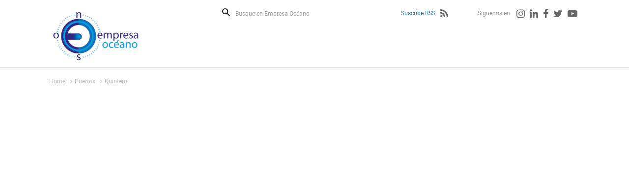

--- FILE ---
content_type: text/html; charset=utf-8
request_url: https://www.empresaoceano.cl/integrantes-del-pequeno-cottolengo-de-quintero-navegaron-por-la-bahia
body_size: 6518
content:
<!DOCTYPE HTML>
<html lang="es-CL">
<head>
    <!-- inicio metatags-->
      
  <title>Integrantes del Pequeño Cottolengo de Quintero navegaron por la bahía. - Empresa Océano</title>
  
  <meta name="description" content="Fueron invitados por ASIMAR S.A. en la lancha Puerto Quintero." />
  <meta name="robots" content="index, follow" />
  
  <meta http-equiv="Content-Type" content="text/html; charset=utf-8"/>
  <meta name="viewport" content="width=device-width, initial-scale=1.0">
  <meta name="format-detection" content="telephone=no">
  <meta http-equiv="X-UA-Compatible" content="IE=edge">
  <meta name="author" content="Empresa Océano" >
  <link rel="canonical" href="https://www.empresaoceano.cl/integrantes-del-pequeno-cottolengo-de-quintero-navegaron-por-la-bahia">

  <!-- Meta tags FB  -->
  
  
    
    <meta property="og:title" content="Integrantes del Pequeño Cottolengo de Quintero navegaron por la bahía. - Empresa Océano">
  
  
  
    
    <meta property="og:description" content="Fueron invitados por ASIMAR S.A. en la lancha Puerto Quintero.">
  
  <meta property="og:type" content="article">
  <meta property="og:url" content="https://www.empresaoceano.cl/integrantes-del-pequeno-cottolengo-de-quintero-navegaron-por-la-bahia" >
  
  <meta property="og:image" content="https://www.empresaoceano.cl/empresaoceano/site/artic/20230319/imag/foto_0000001120230319211458/Portada_Cottolengo.jpg">
  <meta property="og:image:width" content="650">
  <meta property="og:image:height" content="365">
  
  
  <meta property="og:locale" content="es_LA" />
  <meta property="og:site_name" content="Empresa Océano" >
  <!-- fin meta tags fb  -->
  <!-- meta tags twitter-->
  <meta property="twitter:card" content="summary" />
  <meta property="twitter:site" content="@EmpresaOceanoTV" >
  
  
    
    <meta property="twitter:title" content="Integrantes del Pequeño Cottolengo de Quintero navegaron por la bahía. - Empresa Océano" />
  
  
  
    
    <meta property="twitter:description" content="Fueron invitados por ASIMAR S.A. en la lancha Puerto Quintero." />
  
  <meta property="twitter:image" content="https://www.empresaoceano.cl/empresaoceano/site/artic/20230319/imag/foto_0000001120230319211458/Portada_Cottolengo.jpg" >
  
  <meta property="twitter:url" content="https://www.empresaoceano.cl/integrantes-del-pequeno-cottolengo-de-quintero-navegaron-por-la-bahia" />
  <!-- Fin Meta tags twitter-->
    <!-- inicio hojas de estilo-->
    <link type="text/css" rel="stylesheet" href="/empresaoceano/css/v2/articulo.css">
    <link type="text/css" rel="stylesheet" href="/empresaoceano/css/v2/reset.css">
    <link type="text/css" rel="stylesheet" href="/empresaoceano/css/v2/global.css">
    <link type="text/css" rel="stylesheet" href="/empresaoceano/css/v2/font-awesome.css">
    <link type="text/css" rel="stylesheet" href="/empresaoceano/js-local/v2/jquery/plugins/swiper/css/swiper.min.css">
    <link type="text/css" rel="stylesheet" href="/empresaoceano/css/v2/animate.css">
    <!-- fin hojas de estilo-->

    <!-- inicio Bootstrap-->
    <link type="text/css" rel="stylesheet" href="/empresaoceano/css/v2/bootstrap.css">
    <!-- fin Bootstrap-->
    <link type="text/css" rel="stylesheet" href="/empresaoceano/css/v2/custom.css">
    <!-- JS comunes Prontus -->
<script type="text/javascript" src="/empresaoceano/js-local/v2/html5.js"></script>
<script type="text/javascript" src="/empresaoceano/js-local/v2/jquery/jquery.js"></script>
<script type="text/javascript" src="/empresaoceano/js-local/v2/jquery/jquery-migrate-1.2.1.min.js"></script>
<script type="text/javascript" src="/empresaoceano/js-local/v2/Utiles.class.js"></script>
<script type="text/javascript" src="/empresaoceano/js-local/v2/FontSize.class.js"></script>
<script type="text/javascript" src="/empresaoceano/js-local/v2/Botones.class.js"></script>
<script type="text/javascript" src="/empresaoceano/js-local/v2/Funcional.class.js"></script>
<!-- Viewportchecker JS -->
<script type="text/javascript" src="/empresaoceano/js-local/v2/jquery/plugins/viewportchecker/jquery.viewportchecker.js"></script>

<script>
    $(document).ready(function(){
        Funcional.initEfectos();
    });
</script>
<script>
  (function(i,s,o,g,r,a,m){i['GoogleAnalyticsObject']=r;i[r]=i[r]||function(){
  (i[r].q=i[r].q||[]).push(arguments)},i[r].l=1*new Date();a=s.createElement(o),
  m=s.getElementsByTagName(o)[0];a.async=1;a.src=g;m.parentNode.insertBefore(a,m)
  })(window,document,'script','//www.google-analytics.com/analytics.js','ga');

 ga('create', 'UA-45662048-1', 'empresaoceano.cl');
  ga('send', 'pageview');

</script>

</head>
<body id="articulo">
    <div id="fb-root"></div>
<script>(function(d, s, id) {
  var js, fjs = d.getElementsByTagName(s)[0];
  if (d.getElementById(id)) return;
  js = d.createElement(s); js.id = id;
  js.src = "//connect.facebook.net/es_LA/all.js#xfbml=1&appId=182959505227798";
  fjs.parentNode.insertBefore(js, fjs);
}(document, 'script', 'facebook-jssdk'));</script>
    <div id="wrapper">
        <div class="auxi-wrapper">
            <!-- inicio header -->
            <!--Header-->
<header id="header" class="aright">

    
        
    <a href="/" target="_top" class="logo-header aleft efecto3"><img src="/empresaoceano/site/artic/20130826/imag/foto_0000000820130826170404.png" title="Empresa Oceano" alt="Empresa Oceano" width="190" height="107"></a>
        
    



    <div class="col-lg-9 col-md-8 aright">
        <!--formulario-->
        <form id="form_buscar" method="get" action="/cgi-bin/prontus_search.cgi" class="box-buscador">
            <input type="hidden" name="search_prontus" value="empresaoceano" />
            <input type="hidden" name="search_tmp" value="search.html" />
            <input type="hidden" name="search_modo" value="and" />
            <input type="hidden" name="search_orden" value="cro" />
            <input type="hidden" name="search_resxpag" value="10" />
            <input type="hidden" name="search_maxpags" value="20" />
            <input type="hidden" name="search_form" value="yes" />
            <button type="submit" class="lupa aleft" aria-label="Buscar">Buscar</button>
            <input id="search_texto" class="form-control aleft" name="search_texto" autocomplete="off" required="" aria-label="Busque en Empresa Océano" placeholder="Busque en Empresa Océano" type="text">
        </form>
<!--/formulario-->

        <!--Menú Superior-->
        <ul class="header-redes aright">
    
        
            <li class="tit-redes"><a href="/suscribe-rss" title="Suscribe RSS">Suscribe RSS</a></li>
            
            <li><a href="/suscribe-rss" title="Suscribe RSS"><i class="fa fa-rss" aria-hidden="true"></i></a></li>
            
        
        
     
    
        
            <li class="tit-redes margin-left-55">Siguenos en:</li>
        
        
    
        
        
            
            <li><a href="https://www.instagram.com/empresaoceano.cl/" target="_top" title="Instagram"><i class="fa fa-instagram" aria-hidden="true"></i></a></li>
            
        
    
        
        
            
            <li><a href="https://www.linkedin.com/company/empresa-oceano?trk=biz-companies-cym" target="_top" title="Linkedin"><i class="fa fa-linkedin" aria-hidden="true"></i></a></li>
            
        
    
        
        
            
            <li><a href="https://www.facebook.com/Empresa-Oc%C3%A9ano-122792101103840/timeline" target="_blank" title="Facebook"><i class="fa fa-facebook" aria-hidden="true"></i></a></li>
            
        
    
        
        
            
            <li><a href="https://twitter.com/EmpresaOceanoTV" target="_blank" title="Twitter"><i class="fa fa-twitter" aria-hidden="true"></i></a></li>
            
        
    
        
        
            
            <li><a href="https://www.youtube.com/user/empresaoceano" target="_blank" title="Youtube"><i class="fa fa-youtube-play" aria-hidden="true"></i></a></li>
            
        
    
        </ul>
<!--Fin Menú Superior-->


    </div>
<div class="separa"></div>
</header>
<!--Fin header-->



            <!-- FIN header-->
        </div>
        <div class="separa-header"></div>
        <!-- main -->
        <div id="main">
            <div class="row">
                        
        <ul class="breadcrumbs">
            <li><a href="/">Home</a></li>
            <li><i class="fa fa-angle-right" aria-hidden="true"></i><a href="/empresaoceano/site/tax/port/all/taxport_2___1.html">Puertos</a></li> <li><i class="fa fa-angle-right" aria-hidden="true"></i><a href="/empresaoceano/site/tax/port/all/taxport_2_19__1.html">Quintero</a></li> 
        </ul>
        
                <div class="separa"></div>
                                
                
                <div  class="efecto1 video-art container-youtube ">
                        <iframe width="560" height="315" src="https://www.youtube.com/embed/1Vt7CIFT20E" title="YouTube video player" frameborder="0" allow="accelerometer; autoplay; clipboard-write; encrypted-media; gyroscope; picture-in-picture; web-share" allowfullscreen></iframe>
                </div>
                
                <!--Columna Contenido-->
                <div class="col-contenido col-lg-10 col-md-7 col-sm-10 col-xs-10">
                    <h1 class="titular efecto3">Integrantes del Pequeño Cottolengo de Quintero navegaron por la bahía.</h1>
                    <p class="bajada efecto3">Fueron invitados por ASIMAR S.A. en la lancha Puerto Quintero.</p>
                    <!--Cuerpo-->
                    
                    <span class="tag">Tags:</span>
                    <ul>
                        
                    </ul>
                    <!--Redes Sociales-->
                    <div class="separa"></div>
                                    <ul class="compartir-sociales efecto3">
                    <li><a href="#" onclick="window.open('https://www.facebook.com/sharer/sharer.php?u=https://www.empresaoceano.cl/integrantes-del-pequeno-cottolengo-de-quintero-navegaron-por-la-bahia','','width=640,height=480'); return false;" target="_blank" title="Compartir en Facebook"><img src="/empresaoceano/imag/v2/master/boton_facebook.gif" alt="Compartir en Facebook"></a></li>
                    <li><a href="#" onclick="window.open('https://twitter.com/intent/tweet?text=' + encodeURIComponent(document.title) + ':%20https://www.empresaoceano.cl/integrantes-del-pequeno-cottolengo-de-quintero-navegaron-por-la-bahia','','width=640,height=480'); return false;" target="_blank" title="Compartir en Twitter"><img src="/empresaoceano/imag/v2/master/boton_twitter.gif" alt="Compartir en Twitter"></a></li>
                    <li><a href="mailto:?body=https://www.empresaoceano.cl/integrantes-del-pequeno-cottolengo-de-quintero-navegaron-por-la-bahia&subject=Integrantes del Pequeño Cottolengo de Quintero navegaron por la bahía." title="Enviar por correo"><img src="/empresaoceano/imag/v2/master/boton_enviar.gif" alt="Enviar por correo"></a></li>
                </ul>
                    <div class="separa"></div>
                    <!--Subir - Volver-->
                                    <ul class="subir-volver aright">
                    <li class="aleft"><a href="#" title="Subir">Subir</a></li>
                    <li class="aleft"><a href="#" onclick="window.history.go(-1); return false;" title="Volver">Volver</a></li>
                </ul>
                                    

                

                
                    <div class="separa"></div>
                </div>
                <!--FIN Columna Contenido-->
                <!--Columna Derecha-->
                        <!--Columna Derecha-->
        <div class="col-right col-lg-3 col-md-3 col-sm-3 col-xs-3">
            <!--Banners-->
            <section id="banner-right" title="Banners">
                
                    
                <article class="banner-destacado efecto3">
                    <span class="top-banner">PUBLICIDAD</span>
                    <a href="http://portal.tps.cl/" target="_blank" title="Banner TPS"  target="_blank"  ><img src="/empresaoceano/site/artic/20170522/imag/foto_0000000220170522164356.jpg" alt="Banner TPS" width="300" height="250"></a>
                    <div class="separa"></div>
                </article>
                    
                
                <div class="separa"></div>
            </section>

            <!--Lo mas visto-->
                        <section id="mas-visto" title="Los mas Vistos">
                <h3 class="titular-fondo efecto1"><span>LOS MÁS VISTOS</span></h3>
                
                <article class="art-vistos efecto1">
                    <a href="/emporcha-presidio-cumbre-de-la-asociacion-de-puertos-australes-con-foco" class="aleft"><img src="/empresaoceano/site/artic/20250916/imag/foto_0000000920250916142104/Cumbre_Chacabuco_Puertos_Australes_3.jpg" alt="Emporcha presidió Cumbre de la Asociación de Puertos Australes con foco en la prevención del crimen organizado" width="105" height="70"></a>
                    <h4><a href="/emporcha-presidio-cumbre-de-la-asociacion-de-puertos-australes-con-foco" class="titular">Emporcha presidió Cumbre de la Asociación de Puertos Australes con foco en la prevención del crimen organizado</a></h4>
                    <div class="separa"></div>
                </article>
                
                <article class="art-vistos efecto1">
                    <a href="/con-una-vision-positiva-la-industria-naviera-y-portuaria-espera-el-ano" class="aleft"><img src="/empresaoceano/site/artic/20251120/imag/foto_0000000920251120141709/Portada_DP_World.jpg" alt="Con una visión positiva, la industria naviera y portuaria espera el año 2026." width="105" height="70"></a>
                    <h4><a href="/con-una-vision-positiva-la-industria-naviera-y-portuaria-espera-el-ano" class="titular">Con una visión positiva, la industria naviera y portuaria espera el año 2026.</a></h4>
                    <div class="separa"></div>
                </article>
                
                <article class="art-vistos efecto1">
                    <a href="/loga-stica/turbusplay-la-innovadora-red-a-bordo-para-hacer-mas-entretenido-el-viaje" class="aleft"><img src="/empresaoceano/site/artic/20160123/imag/foto_0000000720160123115403.png" alt="TurbusPlay la innovadora red a bordo para hacer más entretenido el viaje." width="105" height="70"></a>
                    <h4><a href="/loga-stica/turbusplay-la-innovadora-red-a-bordo-para-hacer-mas-entretenido-el-viaje" class="titular">TurbusPlay la innovadora red a bordo para hacer más entretenido el viaje.</a></h4>
                    <div class="separa"></div>
                </article>
                
                <article class="art-vistos efecto1">
                    <a href="/autoridades-dan-pasos-clave-para-fortalecer-la-logistica-del-puerto-de" class="aleft"><img src="/empresaoceano/site/artic/20251010/imag/foto_0000000620251010170850/WhatsApp_Image_2025-10-10_at_11.jpeg" alt="Autoridades dan pasos clave para fortalecer la logística del Puerto de Coquimbo en Valparaíso" width="105" height="70"></a>
                    <h4><a href="/autoridades-dan-pasos-clave-para-fortalecer-la-logistica-del-puerto-de" class="titular">Autoridades dan pasos clave para fortalecer la logística del Puerto de Coquimbo en Valparaíso</a></h4>
                    <div class="separa"></div>
                </article>
                
                <article class="art-vistos efecto1">
                    <a href="/cultura/felipe-cubillos-el-desafio-de-un-sonador" class="aleft"><img src="/empresaoceano/site/artic/20140105/imag/foto_0000000720140105125503.jpg" alt="Felipe Cubillos &quot;El Desafío de Un Soñador&quot;" width="105" height="70"></a>
                    <h4><a href="/cultura/felipe-cubillos-el-desafio-de-un-sonador" class="titular">Felipe Cubillos "El Desafío de Un Soñador"</a></h4>
                    <div class="separa"></div>
                </article>
                
                <div class="separa"></div>
            </section>

            <div class="separa"></div>
        </div>

                
<!-- begin articulos relacionados -->



    
        <div class="destacados col-lg-12 col-md-12 col-sm-12 col-xs-12">
            <section id="art-destacados" class="col-lg-12" title="Articulos Destacados">
                <h3 class="efecto1 titular-fondo"><span>ARTICULOS RELACIONADOS</span></h3>
                

    
            <div class="row  efecto1">
    
    
    
                <article class="articulo col-lg-2 col-md-2 col-sm-2 col-xs-2">
                    <div class="auxi">
                        <div class="foto">
                            <a href="/quintero-recibio-a-alcaldes-y-concejales-de-la-asociacion-de-ciudades"><img src="/empresaoceano/site/artic/20251112/imag/foto_0000000520251112095955/Portada_Asimar_2.jpg" alt="Quintero recibió a alcaldes y concejales de la Asociación de Ciudades Puerto Concesionados." title="Quintero recibió a alcaldes y concejales de la Asociación de Ciudades Puerto Concesionados." width="200" height="112"></a>
                            
                            
                            <i class="fa fa-play-circle-o" aria-hidden="true"></i>
                            
                            <div class="separa"></div>
                        </div>
                        <h4><a href="/quintero-recibio-a-alcaldes-y-concejales-de-la-asociacion-de-ciudades" class="titular">Quintero recibió a alcaldes y concejales de la Asociación de Ciudades Puerto Concesionados.</a></h4>
                        <p><p>Un evento apoyado por Asimar. S.A.</p></p>
                        
                        <div class="separa"></div>
                    </div>
                </article>
    
    
    <div class="removediv">
    <script>
        if(/(^.{5}$|^.{10}$|^.{15}$|^.{20}$)/.test("+")){
            document.write('</div><div class="row  efecto1">');
        }
    </script>
    </div>
    
    

    
    
    
                <article class="articulo col-lg-2 col-md-2 col-sm-2 col-xs-2">
                    <div class="auxi">
                        <div class="foto">
                            <a href="/asociacion-de-ciudades-puerto-concesionados-solicita-activar-royalty"><img src="/empresaoceano/site/artic/20251108/imag/foto_0000001220251108181735/Portada_Asimar.jpg" alt="Asociación de Ciudades Puerto Concesionados solicita activar Royalty Portuario." title="Asociación de Ciudades Puerto Concesionados solicita activar Royalty Portuario." width="200" height="112"></a>
                            
                            
                            <i class="fa fa-play-circle-o" aria-hidden="true"></i>
                            
                            <div class="separa"></div>
                        </div>
                        <h4><a href="/asociacion-de-ciudades-puerto-concesionados-solicita-activar-royalty" class="titular">Asociación de Ciudades Puerto Concesionados solicita activar Royalty Portuario.</a></h4>
                        <p><p>En asamblea realizada en Quintero patrocinada por Asimar S.A.</p></p>
                        
                        <div class="separa"></div>
                    </div>
                </article>
    
    
    <div class="removediv">
    <script>
        if(/(^.{5}$|^.{10}$|^.{15}$|^.{20}$)/.test("++")){
            document.write('</div><div class="row  efecto1">');
        }
    </script>
    </div>
    
    

    
    
    
                <article class="articulo col-lg-2 col-md-2 col-sm-2 col-xs-2">
                    <div class="auxi">
                        <div class="foto">
                            <a href="/la-descarga-de-equipos-sobredimensionados-destinados-a-enap-concon-que"><img src="/empresaoceano/site/artic/20251005/imag/foto_0000001120251005060546/Captura_de_pantalla_2025-10-05_a_las_6.png" alt="La descarga de equipos sobredimensionados destinados a ENAP Concón que realizó el Muelle Asimar de Quintero." title="La descarga de equipos sobredimensionados destinados a ENAP Concón que realizó el Muelle Asimar de Quintero." width="200" height="107"></a>
                            
                            
                            <i class="fa fa-play-circle-o" aria-hidden="true"></i>
                            
                            <div class="separa"></div>
                        </div>
                        <h4><a href="/la-descarga-de-equipos-sobredimensionados-destinados-a-enap-concon-que" class="titular">La descarga de equipos sobredimensionados destinados a ENAP Concón que realizó el Muelle Asimar de Quintero.</a></h4>
                        <p><p>Su gerente general Mario Carabelli con los protagonistas de la operación.</p></p>
                        
                        <div class="separa"></div>
                    </div>
                </article>
    
    
    <div class="removediv">
    <script>
        if(/(^.{5}$|^.{10}$|^.{15}$|^.{20}$)/.test("+++")){
            document.write('</div><div class="row  efecto1">');
        }
    </script>
    </div>
    
    

    
    
    
                <article class="articulo col-lg-2 col-md-2 col-sm-2 col-xs-2">
                    <div class="auxi">
                        <div class="foto">
                            <a href="/aduana-armada-y-seremi-de-seguridad-realizan-fiscalizaciones-en"><img src="/empresaoceano/site/artic/20250919/imag/foto_0000001220250919125616/Aduana_Quintero_Ventanas_6.jpg" alt="Aduana, Armada y Seremi de Seguridad realizan fiscalizaciones en terminales portuarios de Quintero y Ventanas" title="Aduana, Armada y Seremi de Seguridad realizan fiscalizaciones en terminales portuarios de Quintero y Ventanas" width="200" height="148"></a>
                            
                            
                            <div class="separa"></div>
                        </div>
                        <h4><a href="/aduana-armada-y-seremi-de-seguridad-realizan-fiscalizaciones-en" class="titular">Aduana, Armada y Seremi de Seguridad realizan fiscalizaciones en terminales portuarios de Quintero y Ventanas</a></h4>
                        <p><p>Como parte de la estrategia para enfrentar los riesgos de delitos asociados al transporte marítimo.</p></p>
                        
                        <div class="separa"></div>
                    </div>
                </article>
    
    
    <div class="removediv">
    <script>
        if(/(^.{5}$|^.{10}$|^.{15}$|^.{20}$)/.test("++++")){
            document.write('</div><div class="row  efecto1">');
        }
    </script>
    </div>
    
    

    
    
    
                <article class="articulo col-lg-2 col-md-2 col-sm-2 col-xs-2">
                    <div class="auxi">
                        <div class="foto">
                            <a href="/terminal-quintero-de-enap-renueva-certificacion-de-operacion-segura-tras"><img src="/empresaoceano/site/artic/20250909/imag/foto_0000000220250909190451/WhatsApp_Image_2025-09-09_at_15.jpeg" alt="Terminal Quintero de Enap renueva certificación de operación segura tras auditoría de la Autoridad Marítima" title="Terminal Quintero de Enap renueva certificación de operación segura tras auditoría de la Autoridad Marítima" width="200" height="150"></a>
                            
                            
                            <div class="separa"></div>
                        </div>
                        <h4><a href="/terminal-quintero-de-enap-renueva-certificacion-de-operacion-segura-tras" class="titular">Terminal Quintero de Enap renueva certificación de operación segura tras auditoría de la Autoridad Marítima</a></h4>
                        
                        <p><p>El Terminal Marítimo Quintero de Enap superó exitosamente la auditoría de certificación realizada...</p></p>
                        <div class="separa"></div>
                    </div>
                </article>
    
    
    <div class="removediv">
    <script>
        if(/(^.{5}$|^.{10}$|^.{15}$|^.{20}$)/.test("+++++")){
            document.write('</div><div class="row  efecto1">');
        }
    </script>
    </div>
    
    

    
    
    
                <article class="articulo col-lg-2 col-md-2 col-sm-2 col-xs-2">
                    <div class="auxi">
                        <div class="foto">
                            <a href="/asimar-s-a-informa-de-accidente-en-el-muelle-asimar-de-quintero"><img src="/empresaoceano/site/artic/20250822/imag/foto_0000000720250822045207/WhatsApp_Image_2025-08-21_at_12.jpeg" alt="Asimar S.A. informa de accidente en el muelle Asimar de Quintero" title="Asimar S.A. informa de accidente en el muelle Asimar de Quintero" width="200" height="92"></a>
                            
                            
                            <div class="separa"></div>
                        </div>
                        <h4><a href="/asimar-s-a-informa-de-accidente-en-el-muelle-asimar-de-quintero" class="titular">Asimar S.A. informa de accidente en el muelle Asimar de Quintero</a></h4>
                        
                        <p><p></p></p>
                        <div class="separa"></div>
                    </div>
                </article>
    
    
    <div class="removediv">
    <script>
        if(/(^.{5}$|^.{10}$|^.{15}$|^.{20}$)/.test("++++++")){
            document.write('</div><div class="row  efecto1">');
        }
    </script>
    </div>
    
    

    
    
    
                <article class="articulo col-lg-2 col-md-2 col-sm-2 col-xs-2">
                    <div class="auxi">
                        <div class="foto">
                            <a href="/descubrimiento-de-quintero-en-1536-por-la-carabela-santiaguillo"><img src="/empresaoceano/site/artic/20250815/imag/foto_0000000520250815222649/Captura_de_pantalla_2025-08-15_a_las_10.png" alt="Descubrimiento de Quintero en 1536 por la carabela Santiaguillo." title="Descubrimiento de Quintero en 1536 por la carabela Santiaguillo." width="200" height="110"></a>
                            
                            
                            <i class="fa fa-play-circle-o" aria-hidden="true"></i>
                            
                            <div class="separa"></div>
                        </div>
                        <h4><a href="/descubrimiento-de-quintero-en-1536-por-la-carabela-santiaguillo" class="titular">Descubrimiento de Quintero en 1536 por la carabela Santiaguillo.</a></h4>
                        <p><p>Homenaje de Asimar S.A.</p></p>
                        
                        <div class="separa"></div>
                    </div>
                </article>
    
    
    <div class="removediv">
    <script>
        if(/(^.{5}$|^.{10}$|^.{15}$|^.{20}$)/.test("+++++++")){
            document.write('</div><div class="row  efecto1">');
        }
    </script>
    </div>
    
    

    
    
    
                <article class="articulo col-lg-2 col-md-2 col-sm-2 col-xs-2">
                    <div class="auxi">
                        <div class="foto">
                            <a href="/espectacular-descarga-de-365-toneladas-de-equipos-sobredimensionados-en"><img src="/empresaoceano/site/artic/20250714/imag/foto_0000000720250714162510/PORTADA_ASIMAR.jpg" alt="Espectacular descarga de 365 toneladas de equipos sobredimensionados en muelle Asimar de Quintero." title="Espectacular descarga de 365 toneladas de equipos sobredimensionados en muelle Asimar de Quintero." width="200" height="112"></a>
                            
                            
                            <i class="fa fa-play-circle-o" aria-hidden="true"></i>
                            
                            <div class="separa"></div>
                        </div>
                        <h4><a href="/espectacular-descarga-de-365-toneladas-de-equipos-sobredimensionados-en" class="titular">Espectacular descarga de 365 toneladas de equipos sobredimensionados en muelle Asimar de Quintero.</a></h4>
                        <p><p>Se trata de equipos destinados a modernizar la planta de ENAP en Concón.</p></p>
                        
                        <div class="separa"></div>
                    </div>
                </article>
    
    
    <div class="removediv">
    <script>
        if(/(^.{5}$|^.{10}$|^.{15}$|^.{20}$)/.test("++++++++")){
            document.write('</div><div class="row  efecto1">');
        }
    </script>
    </div>
    
    

    
    
    
                <article class="articulo col-lg-2 col-md-2 col-sm-2 col-xs-2">
                    <div class="auxi">
                        <div class="foto">
                            <a href="/valparaiso-cuenta-con-mayoritario-apoyo-internacional-para-ser-sede-del-0"><img src="/empresaoceano/site/artic/20250714/imag/foto_0000000820250714161043/Portada_BBNJ.jpg" alt="Valparaíso cuenta con mayoritario apoyo internacional para ser sede del Acuerdo Por la Conservación y el Uso Sostenible de la Biodiversidad Marina BBNJ." title="Valparaíso cuenta con mayoritario apoyo internacional para ser sede del Acuerdo Por la Conservación y el Uso Sostenible de la Biodiversidad Marina BBNJ." width="200" height="112"></a>
                            
                            
                            <i class="fa fa-play-circle-o" aria-hidden="true"></i>
                            
                            <div class="separa"></div>
                        </div>
                        <h4><a href="/valparaiso-cuenta-con-mayoritario-apoyo-internacional-para-ser-sede-del-0" class="titular">Valparaíso cuenta con mayoritario apoyo internacional para ser sede del Acuerdo Por la Conservación y el Uso Sostenible de la Biodiversidad Marina BBNJ.</a></h4>
                        <p><p>Así lo aseguró el Jefe de la Unidad de Asuntos Internacionales del Gobierno Regional de Valparaíso, Víctor Bahamonde.</p></p>
                        
                        <div class="separa"></div>
                    </div>
                </article>
    
    
    <div class="removediv">
    <script>
        if(/(^.{5}$|^.{10}$|^.{15}$|^.{20}$)/.test("+++++++++")){
            document.write('</div><div class="row  efecto1">');
        }
    </script>
    </div>
    
    

    
    
    
                <article class="articulo col-lg-2 col-md-2 col-sm-2 col-xs-2">
                    <div class="auxi">
                        <div class="foto">
                            <a href="/el-dia-en-que-un-portaviones-y-una-fragata-recalaron-el-el-muelle-asimar"><img src="/empresaoceano/site/artic/20250704/imag/foto_0000001020250704105107/portaviones.png" alt="El día en que un portaviones y una fragata recalaron en el muelle Asimar de Quintero" title="El día en que un portaviones y una fragata recalaron en el muelle Asimar de Quintero" width="200" height="112"></a>
                            
                            
                            <i class="fa fa-play-circle-o" aria-hidden="true"></i>
                            
                            <div class="separa"></div>
                        </div>
                        <h4><a href="/el-dia-en-que-un-portaviones-y-una-fragata-recalaron-el-el-muelle-asimar" class="titular">El día en que un portaviones y una fragata recalaron en el muelle Asimar de Quintero</a></h4>
                        <p><p>Gracias a una impresionante muestra de modelismo naval realizada en noctubre de 2022</p></p>
                        
                        <div class="separa"></div>
                    </div>
                </article>
    
    
    <div class="removediv">
    <script>
        if(/(^.{5}$|^.{10}$|^.{15}$|^.{20}$)/.test("++++++++++")){
            document.write('</div><div class="row  efecto1">');
        }
    </script>
    </div>
    
    

    
    
    
    
    <div class="removediv">
    <script>
        if(/(^.{5}$|^.{10}$|^.{15}$|^.{20}$)/.test("++++++++++")){
            document.write('</div><div class="row  efecto1">');
        }
    </script>
    </div>
    
    

    
    
    
    
    <div class="removediv">
    <script>
        if(/(^.{5}$|^.{10}$|^.{15}$|^.{20}$)/.test("++++++++++")){
            document.write('</div><div class="row  efecto1">');
        }
    </script>
    </div>
    
    

    
    
    
    
    <div class="removediv">
    <script>
        if(/(^.{5}$|^.{10}$|^.{15}$|^.{20}$)/.test("++++++++++")){
            document.write('</div><div class="row  efecto1">');
        }
    </script>
    </div>
    
    

    
    
    
    
    <div class="removediv">
    <script>
        if(/(^.{5}$|^.{10}$|^.{15}$|^.{20}$)/.test("++++++++++")){
            document.write('</div><div class="row  efecto1">');
        }
    </script>
    </div>
    
    

    
    
    
    
    <div class="removediv">
    <script>
        if(/(^.{5}$|^.{10}$|^.{15}$|^.{20}$)/.test("++++++++++")){
            document.write('</div><div class="row  efecto1">');
        }
    </script>
    </div>
    
    

    
    
    
    
    <div class="removediv">
    <script>
        if(/(^.{5}$|^.{10}$|^.{15}$|^.{20}$)/.test("++++++++++")){
            document.write('</div><div class="row  efecto1">');
        }
    </script>
    </div>
    
    

    
    
    
    
    <div class="removediv">
    <script>
        if(/(^.{5}$|^.{10}$|^.{15}$|^.{20}$)/.test("++++++++++")){
            document.write('</div><div class="row  efecto1">');
        }
    </script>
    </div>
    
    

    
    
    
    
    <div class="removediv">
    <script>
        if(/(^.{5}$|^.{10}$|^.{15}$|^.{20}$)/.test("++++++++++")){
            document.write('</div><div class="row  efecto1">');
        }
    </script>
    </div>
    
    

    
    
    
    
    <div class="removediv">
    <script>
        if(/(^.{5}$|^.{10}$|^.{15}$|^.{20}$)/.test("++++++++++")){
            document.write('</div><div class="row  efecto1">');
        }
    </script>
    </div>
    
    

    
    
    
    
    
            </div>
    

    <div class="removediv">
    <script>
    $(document).ready(function(){
        $(".removediv").remove();
    });
    </script>
    </div>
                <a href="/empresaoceano/site/tax/port/all/taxport_2_19__1.html" class="cargar-mas center efecto1">Ver más</a>
                <div class="separa"></div>
            </section>
            <div class="separa"></div>
        </div>
    

<!-- end articulos relacionados -->
                <div class="separa"></div>
            </div>
        </div>
        <div class="separa"></div>
    </div>
    <!-- FIN main -->
    <!-- inicio footer -->
        <footer id="footer">
        <div class="row">
            <div class="col-lg-6 col-md-5 aleft">
                
                        
                <a  target="_top" class="logo-footer aleft efecto4">
                    <img src="/empresaoceano/site/artic/20170522/imag/foto_0000000120170522161910.png" alt="Logo Footer" height="107" width="190">
                </a>
                        
                
                
                <p class="efecto4"></p>
                
                <div class="separa">
                </div>
            </div>

            <div class="col-lg-6 col-md-7 aright">
                <ul class="footer-social efecto5">
                    
                        
                    <li>SIGUENOS EN:</li>
                        
                        
                    
                        
                        
                            
                    <li><a href="https://www.facebook.com/eotv.empresaoceano" target="_blank" title="Facebook"><i class="fa fa-facebook" aria-hidden="true"></i></a></li>
                            
                        
                    
                        
                        
                            
                    <li><a href="https://twitter.com/EmpresaOceanoTV?lang=es" target="_blank" title="Twitter"><i class="fa fa-twitter" aria-hidden="true"></i></a></li>
                            
                        
                    
                        
                        
                            
                    <li><a href="https://www.linkedin.com/feed/" target="_blank" title="Linkedin"><i class="fa fa-linkedin" aria-hidden="true"></i></a></li>
                            
                        
                    
                        
                        
                            
                    <li><a href="#" target="_blank" title="Instagram"><i class="fa fa-instagram" aria-hidden="true"></i></a></li>
                            
                        
                    
                        
                        
                            
                    <li><a href="https://www.youtube.com/user/empresaoceano" target="_blank" title="Youtube"><i class="fa fa-youtube-play" aria-hidden="true"></i></a></li>
                            
                        
                    
                </ul>

                <ul class="footer-menu efecto5">
                    
                        
                        
                            
                        <li><a href="#" target="_top" >Quiénes Somos</a></li>
                            
                        
                    
                        
                        
                            
                        <li><a href="#" target="_top" >Términos de Uso</a></li>
                            
                        
                    
                        
                        
                            
                        <li><a href="#" target="_top" >Políticas de Privacidad</a></li>
                            
                        
                    
                        
                        
                            
                        <li><a href="#" target="_top" >Publicite con Nosotros</a></li>
                            
                        
                    
                </ul>
                <div class="separa"></div>
            </div>
            <div class="separa"></div>
        </div>
        <div class="separa"></div>
    </footer>



    <!-- fin footer -->
        <script type="text/javascript" src="/js-local/sst9lm.js"></script>
    <script type="text/javascript">
    sst9_lomas('art', '20230319211458', 'empresaoceano');
    </script>
</body>
</html>



--- FILE ---
content_type: text/css; charset=utf-8
request_url: https://www.empresaoceano.cl/empresaoceano/css/v2/articulo.css
body_size: 4815
content:
/*-------------------oo------------------------*/

#taxonomia #wrapper #main .row .destacados .row, #buscador #wrapper #main .row .destacados .row, #mapa #wrapper #main .row .destacados .row {margin-left:0; margin-right:0;}
#taxonomia #wrapper #main .row .destacados, #mapa #wrapper #main .row .destacados  {margin-top:0px;}
.auxi-wrapper {max-width:1080px !important;}
#main {max-width:1080px !important;}

h3.bajada {font-family:roboto,Verdana, Geneva, sans-serif; color:#000000; font-size:14px; font-weight:normal;}
.rojo {color:#F00;}


/*COMUNES*/
.titular-tax a:hover, .cliente-right h1.cliente a:hover, .cliente-left h1.cliente a:hover, #content-art h4 a:hover, .lista-solucion .item .vermas a:hover, .lista-solucion .subir a:hover, .lista-solucion .item .titular a:hover, .lista-productos .subir a:hover, .bread-crumbs a:hover, .botones-tabs div a:hover, .subir a:hover, .subtitulos a:hover, .contSubtit .linkSubtit a:hover, .col-rel .vermas a:hover, .col-rel .texto a:hover, .col-rel .texto .texto-link a:hover {color:#CC0000; text-decoration:none;}
a.cargar-mas {margin:25px auto 20px !important;}
#articulo .col-contenido.col-lg-10 {width:69.333%;}
#articulo #wrapper #main .col-contenido {margin-top:50px;}
#articulo #wrapper #main .col-right {margin-top:30px;}

/*-------------------oo------------------------*/

/*AUXILIARES*/
.volver-top {float:right;}
.subir {margin:10px 0 30px; padding:0; font-size:11px; color:#999999; text-align:right;}
.subir a {font-size:11px; color:#999999;}

/*-------------------oo------------------------*/

/* sociales */
.sociales a {color:#217CC2; float:left; font-size:11px; margin:5px 3px 0 0; overflow:hidden;}
.sociales a img {vertical-align:middle;}
/* sociales */

/*ESTILOS ESTRUCTURALES*/
#head-art {width:925px; margin:0 auto; color:#ffffff; font-size:11px;}
#content-art {width:925px; margin:0 auto 0; background:url(/empresaoceano/imag/back/back_right.jpg) no-repeat left top; background-color:#ffffff;}
.no-bg{background: #FFF !important; }
#content-art-alt {width:925px; margin:0 auto 0; background-color:#ffffff;}
#content-art-form {width:925px; margin:0 auto 0; background-color:#ffffff;}
#content-art-form .cont-right  {width:855px; float:none; margin:0 auto; padding:0px 0 0;}
.cont-right {padding:10px;}
.cont-left {width:275px; float:left; padding:10px; }
#content-art-form .cont-right .cont-auxi {margin:0;}
.box-recuadro {width:249px; float:left; clear:both; padding:10px; border:1px solid #ccc; background:#FFFFFF; text-align: center;}
.box-recuadro p {margin-top:5px;color:#666;}
.sep {height:7px;}

/*-------------------oo------------------------*/

/*MIGAS DE PAN - USTED EST�*/
ul.breadcrumbs {margin:0; color:#666666; overflow:hidden; float:left; margin:10px 0 20px 0; padding:0;}
ul.breadcrumbs li {color:#bbbbbb; font-size:12px; float:left; margin:0; padding:0; line-height:120%; list-style:none;}
ul.breadcrumbs li + li {margin:0 0 0 10px; padding:0;}
ul.breadcrumbs li a {font-family:roboto, Verdana, Geneva, sans-serif; color:#bbbbbb; font-size:12px; margin:0; padding:0; }
ul.breadcrumbs li + li a {padding:0 0 0 5px;}

/*-------------------oo------------------------*/

/*ESTILOS CONTENIDO*/
h1.titular{font-family:robotoMedium,Verdana, Geneva, sans-serif; color:#1d1e20; font-size:36px; font-weight:normal; line-height:110%; margin:0 0 40px;}
p.bajada {font-family:robotoBold,Verdana, Geneva, sans-serif;color: #000000; font-size: 16px; font-weight: normal; margin: 0 0 15px; text-align: left;}
p.epigrafe {font-family:roboto,Verdana, Geneva, sans-serif;font-size:11px; color:#999999; font-weight:bold;}

/*ESTILOS CONTENIDO*/
.wrapper .main-auxi .cont-auxi .col-cont-izq h1{font-size:25px; color:#006699; font-weight:bold; margin:20px 0 10px;}
.wrapper .main-auxi .cont-auxi .col-cont-izq h2 {font-size:14px; color:#666; font-weight:normal; margin:0 0 15px 0; line-height:140%; text-align:justify;}
.wrapper .main-auxi .cont-auxi .col-cont-izq h3 {font-size:11px; color:#999999; font-weight:bold;}
.wrapper .main-auxi .cont-auxi .col-cont-izq h4, #content-art h4 a {margin:0; font-size:12px; color:#20638e; font-weight:bold;}
.wrapper .main-auxi .cont-auxi .col-cont-izq .fecha {font-size:11px; color:#999999;}
.wrapper .main-auxi .cont-auxi .col-cont-izq .separa-titular {width:100%; border-bottom:1px solid #f0f0f0; margin:0 0 15px 0; padding:0 0 10px 0;}

/*-------------------oo-------------------------*/

/* ESTILOS RESULTADO DEL BUSCADOR */


/*-------------------oo-------------------------*/

/*-------------------oo------------------------*/

/*ARTICULO FORMULARIO*/
/*Pagina error/exito formulario*/
.mensaje-form {min-height:200px; border-bottom:none !important;}
.info p {font-family:roboto,Verdana,Geneva,sans-serif; font-size:14px;}
.item-consulta {clear:both; width:100%; margin:30px auto 0;}
.item-consulta .txt, .item-capcha .txt  {font-family:roboto,Verdana,Geneva,sans-serif; font-size:17px; padding:5px 5px 10px 5px; text-align:left; font-weight:normal;}
.item-consulta .txt label, .variable .fieldform, .variable .fieldform option, .opcion-capcha1 {font-family:roboto,Verdana,Geneva,sans-serif; font-weight:normal;}
.item-consulta .txt, .item-consulta .variable, .item-capcha .variable {margin:0 0 5px; max-width:100%;}
.item-consulta .txt, .item-capcha .txt {max-width:100%;}
.item-consulta .variable, .item-capcha .variable {width:95%;}
.item-consulta .variable, .item-capcha .variable {font-size:15px; padding:0px 7px 0px 7px; text-align:left; clear:both;}
.item-consulta .variable.aright.input {padding:7px 7px 0 7px;}
.item-consulta .variable .fieldform {width:100%; font-size:16px; background:#ececec; border:1px solid #ececec; padding:12px;}

.variable.aright .color2 {color:#999999; font-size:15px; margin:0 0 0 8px;}
.item-capcha {clear:both; margin:0 auto 15px; overflow:hidden; width:65%;}
/*Captcha*/
.item-capcha .pregunta {clear:both; color:#016332; float:left; font-family:Arial,Helvetica,sans-serif; font-size:16px; margin:0 20px 0 0; overflow:hidden;}
.item-capcha .opcion-capcha1 {color:#000; float:left; margin:0 20px 0 0;}
.opcion-capcha1 .fieldform {background:#ececec; border:1px solid #ececec; padding:7px; width:135px;}
.item-capcha .opcion-capcha2 {float:left;}
.buttonform {font-family:roboto,Verdana,Geneva,sans-serif; background-color:#2E2782; border:medium none; font-weight:normal; border-radius:3px; color:#ffffff; cursor:pointer; display:block; font-size:12px; font-weight:bold; margin:10px auto 0; padding:8px; width:86px;
  -webkit-transition: background-color 0.2s ease-in-out 0s;
  -moz-transition: background-color 0.2s ease-in-out 0s;
  -o-transition: background-color 0.2s ease-in-out 0s;
  transition: background-color 0.2s ease-in-out 0s;}
.notas {padding:20px 0; text-align:center; font-size:13px;}

/*-------------------oo------------------------*/

/*Redes Sociales*/
ul.compartir-sociales {clear:both; margin:15px auto; float:left;}
ul.compartir-sociales li {float:left;}
ul.compartir-sociales li + li {margin-left:7px;}

/* SUBTITULOS */
/*ancore*/
.subtitulos {font-family:robotoMedium,Verdana, Geneva, sans-serif; background:#0066cc; border-radius:3px; color:#fff; float:left; font-size:12px; font-weight:normal; margin:0.8em 2px; padding:10px 5px; text-align:left;}
.subtitulos a {color:#fff; font-size:13px; margin:0 5px 0 0; padding:0 0 0 0.8em;}
/*subt�tulo en el cuerpo*/
.contSubtit {clear:both; display:table; margin:3em 0 0; padding:0.8em 0; width:100%;}
.contSubtit .titSubtit {color:#003366; float:left; font-size:25px; margin:0; padding:0; width:82%;}
.contSubtit .titSubtit div, .contSubtit .titSubtit a, .contSubtit .titSubtit a:hover {color:#0061ac; font-family:roboto,Verdana,Geneva,sans-serif; font-size:30px; padding:8px 0; text-decoration:none;}
.contSubtit .linkSubtit {color:#0e7a7a; font-size:12px; font-weight:normal; margin:0 6px 0 0; padding:4px 0 0; text-align:right;}
.contSubtit .linkSubtit a {background:#0066cc; border-bottom:medium none; border-radius:3px; color:#fff; font-family:roboto,Verdana,Geneva,sans-serif; font-size:11px; font-weight:normal; margin:5px 10px 0 0; padding:0.3em 1em; text-align:right; text-decoration:none;}

/*-------------------oo------------------------*/

/* RELACIONADOS*/
.list-tax {margin:35px 0 15px 0; float:left; width:100%; clear:both;}
.list-tax-port {width:33%; margin:0 0 15px 0; float:left;}
.list-tax .rotulo {font-size:15px; color:#0061ac; margin:0 0 15px; font-weight:bold;}
.list-tax .item {margin:0 15px 15px 0; background:#edecec; padding:15px; float:left; width:25%; border:1px solid #d9d7d7; height:235px;}
.list-tax .titular {font-size:12px; color:#333333; margin:0;}
.list-tax .bajada {color:#333333; font-size:12px;}
.list-tax .titular a {font-size:12px; color:#333333; font-weight:bold; text-decoration:none;}
.list-tax .titular p {font-size:12px; color:#333333; font-weight:bold; text-decoration:none;}
.list-tax .titular a:hover, .list-tax .vermas a:hover {text-decoration:underline;}
.list-tax .tax_vermas {float:left; font-size:12px; margin:6px 0 0;}
.list-tax .tax_vermas a {font-size:12px; color:#FFF; background:#0061ac; text-decoration:none; padding:5px;}
.list-tax .tax_vermas a:hover {text-decoration:underline;}

.list-tax-port .rotulo {font-size:15px; color:#0061ac; margin:0 0 15px; font-weight:bold;}
.list-tax-port .item {margin:0 15px 15px 0; background:#edecec; padding:15px; float:left; border:1px solid #d9d7d7; height:325px;}
.list-tax-port .titular {font-size:12px; color:#333333; margin:0;}
.list-tax-port .titular h1 {color: #333333 !important; font-size: 12px !important; font-weight: bold !important; margin: 0 !important; text-decoration: none;
}
.list-tax-port .bajada {color:#333333; font-size:10px;}
.list-tax-port .bajada p {font-size:10px;}
.list-tax-port .titular a {font-size:12px; color:#333333; font-weight:bold; text-decoration:none;}
.list-tax-port .titular p {font-size:12px; color:#333333; font-weight:bold; text-decoration:none;}
.list-tax-port .titular a:hover, .list-tax .vermas a:hover {text-decoration:underline;}
.list-tax-port .vermas {float:right; font-size:12px; color:#51a3e7; margin:6px 0 0;}
.list-tax-port .vermas a {font-size:12px; color:#51a3e7;}

.list-tax-port-dest {width:100%; margin:0 0 15px 0; float:left;}
.list-tax-port-dest .rotulo {font-size:15px; color:#0061ac; margin:0 0 15px; font-weight:bold;}
.list-tax-port-dest .item {margin:0 15px 15px 0; float:left;}
.list-tax-port-dest .titular {}
.list-tax-port-dest .titular h1 {color: #0061AC !important; font-size: 1.2em !important; text-shadow: 1px 1px 2px #969696;}
.list-tax-port-dest .bajada {color:#333333; font-size:0.9em;}
.list-tax-port-dest .bajada p {}
.list-tax-port-dest .titular a {color: #0061AC; text-decoration:none;}
.list-tax-port-dest .titular a:hover {text-decoration:underline;}
.list-tax-port-dest .titular p {font-size:12px; color:#333333; font-weight:bold; text-decoration:none;}
.list-tax-port-dest .titular a:hover, .list-tax .vermas a:hover {text-decoration:underline;}
.list-tax-port-dest .vermas {float:right; font-size:12px; color:#51a3e7; margin:6px 0 0;}
.list-tax-port-dest .vermas a {font-size:12px; color:#51a3e7;}

.paginacion {margin:15px 0; font-size:12px; color:#666; clear:both;}
.paginacion .actual {text-decoration:none; background:#0061ac; color:#FFF; padding:3px 6px;}
.paginacion a {color:#0061ac; padding:3px 6px;}
.paginacion a:hover {text-decoration:underline; background:#edecec; color:#000;}

.head-art {margin:14px auto; width:925px;}
.head-art .rotulo {font-size:22px; color:#fff; float:left; margin:0 25px 0 0;}
.head-art .titular {float:left; font-size:12px; color:#bdcad7; border-right:1px solid #bdcad7; margin:8px 10px 0 0; padding:0 10px 0 0;}
.head-art .titular a {font-size:12px; color:#bdcad7;}
.head-art .titular a:hover, .head-art .vermas a:hover {text-decoration:underline;}
.head-art .vermas {float:right; font-size:11px; color:#fff; margin:8px 0 0 15px;}
.head-art .vermas a {font-size:11px; color:#fff;}

/*-------------------oo------------------------*/


/* MAPA DEL SITIO */
.listado {width:100%;}
.listado .seccion {font-family:robotoMedium,Verdana, Geneva, sans-serif; background:#fff; border-left:4px solid #332783; clear:both; color:#003366; float:left; font-size:18px; list-style-type:none; margin:10px 0; padding:0.5em; text-align:left;}
.listado .tema {font-family:roboto,Verdana, Geneva, sans-serif; background:#fff; border-left:4px solid #079EE3; color:#666; font-size:15px; font-weight:lighter; list-style-type:none; margin:8px 0 0 4%; padding:0.5em; text-align:left;}
.listado .subtema {font-family:roboto,Verdana, Geneva, sans-serif; color:#999; font-size:13px; list-style-type:none; margin:8px 0 0 5%; text-align:left;}
.listado li a {color:#003366;}

/*-------------------oo------------------------*/

/* MULTIMEDIA */
.video {text-align:center; margin:15px 0 0;}
.pie-video, .pie-video p {font-size:11px; margin:5px 0 0; color:#666;}
/*
.box-video { width:100%; height:auto; margin:0; position:relative; text-align:center;}
.box-video iframe {width:100%; height:100%; position:absolute; left:0; top:0;}*/

/*-------------------oo------------------------*/

/*DESCARGAS*/
.box-descargas {clear:both; margin:30px 0; list-style-type:none; background:#e5e5e5; padding:15px;}
.box-descargas li {list-style-type:none;}
.box-descargas .rot {font-family:robotoBold,Verdana, Geneva, sans-serif; font-size:30px; font-weight:normal; margin:0 0 10px; color:#302182;}
.box-descargas .file {font-family:roboto,Verdana, Geneva, sans-serif; margin:0 0 5px; border-bottom:1px solid #bbb; padding:10px 0; overflow:hidden;}
.box-descargas .file a {font-size:18px; color:#000000; }
.box-descargas .file a:hover {color:#CC0000;}
.box-descargas .file img {float:left; margin:0 10px 0 0;}
.box-descargas .file span {font-family:roboto,Verdana, Geneva, sans-serif; font-size:12px; color:#666666; padding:0;}

/*-------------------oo------------------------*/

/*PORTADA TAXONOMICA*/
h1.tax-titular {margin: 10px 0 35px !important;}
.taxport-cont {width:93%; margin:0 0 10px; padding:0 0 10px; border-bottom:1px solid #DADADA; overflow:hidden;}
.wrapper .main-auxi .cont-auxi .col-cont-izq .taxport-cont .foto {margin:0 10px 0 0; float:left; overflow:hidden;}
.wrapper .main-auxi .cont-auxi .col-cont-izq .taxport-cont .foto img {border:2px solid #CCC;}
.wrapper .main-auxi .cont-auxi .col-cont-izq .taxport-cont h1.tax, #content-art .cont-right .taxport-cont h1 a {font-size:12px; line-height:15px; margin:0; padding:0; font-weight:bold; color:#003366;}
.wrapper .main-auxi .cont-auxi .col-cont-izq .taxport-cont h1 a:hover {color:#CC0000;}
.wrapper .main-auxi .cont-auxi .col-cont-izq .taxport-cont h2.tax {margin:3px 0 0; font-size:12px; font-weight:normal; color:#666;}
.wrapper .main-auxi .cont-auxi .col-cont-izq .taxport-cont h2.tax p {margin:0; font-size:12px; font-weight:normal; color:#666;}
.taxport-cont .fecha-tax {margin:0; font-size:11px; font-weight:normal; color:#333; line-height:12px;}
.taxport-msg {margin:15px 0 20px; font-size:11px; font-weight:bold; color:#666;}
.taxport-msg a {font-size:11px; font-weight:bold; color:#343671;}
.taxport-msg a:hover {color:#CC0000; text-decoration:underline;}

/*-------------------oo------------------------*/

/* CUERPO DEL ARTICULO */
p {font-family:roboto,Verdana, Geneva, sans-serif; font-size:13px; font-weight:normal; color:#000000;}
.CUERPO p {font-family:roboto,Verdana, Geneva, sans-serif; font-size:15px; font-weight:normal; color:#000000; text-align:justify; margin:0;} /* Esto es solo para que funcione el +/- letra */
.CUERPO ul, .CUERPO p ul {margin-top:8px; margin-left:50px; font-size:13px; color:#000000;}
.CUERPO ul li, .CUERPO p ul li {list-style-type:square; font-size:13px; color:#000000;}
.CUERPO ol, .CUERPO p ol {margin-top:8px; margin-left:50px; font-size:13px; color:#000000;}
.CUERPO ol li, .CUERPO p ol li {list-style-type:decimal; font-size:13px; color:#000000;}
.CUERPO blockquote {margin-left:15px;}
.CUERPO {margin:10px 0 0 0; padding:0 0 20px; font-size:13px; font-weight:normal; color:#000000; 
         line-height:160%; text-align:justify; clear:both;}
.CUERPO table, .CUERPO table td {border-collapse:collapse; padding:6px; font-size:14px; color:#333333; font-weight:normal; text-align:left; line-height: 120% !important;}
.CUERPO table, .CUERPO table td strong {font-weight:bold; font-size:16px; margin:0; line-height:120%;}
.CUERPO a {font-size:12px; font-weight:normal; text-decoration:underline;}
.CUERPO a:hover, .CUERPO * a:hover {text-decoration:underline;}
.CUERPO strong, .CUERPO b {font-weight:bold;}
.CUERPO sup {font-size:10px;}
ul {list-style:square; display: block; margin: 5px 5px 0px 50px; font-size:11px; color:#000000;}
ol {list-style:decimal; display: block; margin: 5px 5px 0px 50px; font-size:11px; color:#000000;}

/*-------------------oo------------------------*/

/*FORMATO VTXT*/
.CUERPO h1 {font-size:18px; font-weight:normal; color:#930000;}
.CUERPO h2 {font-size:15px; font-weight:bold; color:#666666;}
.CUERPO h3 {font-size:12px; font-weight:bold; color:#666666;}
.CUERPO h4 {font-size:11px; font-weight:bold; color:#1C2B45;}
.CUERPO h5 {font-family:roboto,Verdana, Geneva, sans-serif; font-size:10px; font-weight:bold; color:#1C2B45;}
.CUERPO h6 {font-family:roboto,Verdana, Geneva, sans-serif; font-size:9px; font-weight:bold; color:#1C2B45;}
.CUERPO address {font-size:12px; font-weight:normal; color:#000000; font-style:italic;}
.CUERPO pre {font-size:11px; font-weight:normal; color:#666666; text-align:justify; text-indent:10px;}
.CUERPO .td-estilo-fondogris {background-color:#dddddd;}
.CUERPO .td-estilo-fondoazul {background-color:#1C2B45; color:#FCFCFC; font-weight:bold;}
.CUERPO .tr-estilo-fondogris {background-color:#dddddd;}
.CUERPO .tr-estilo-fondoazul {background-color:#1C2B45; color:#FCFCFC; font-weight:bold;}

/*-------------------oo------------------------*/

/*vtxt*/
.CUERPO .subtit /* subtitulos */ {display:block; width:100%; margin:0; padding:0 0 8px 0; font-size:14px; font-weight:bold; color:#3d4b65; border-bottom:1px solid #e0e0e0;}
.CUERPO .piefoto /* pies de fotos */ {color:#404040; font-size:10px; }
.CUERPO .resalta /* texto resaltado */ {font-size:11px; font-weight:bold; color:#353535; font-style:italic;}
.CUERPO .amarillo /* texto amarillo */ {color:#F8DA07;}
.CUERPO .azul     /* texto azul */   {color:#003366;}
.CUERPO .azuldestacado     /* texto azul destacado */  {color:#003366; font-weight:bold;}
.CUERPO .blanco   /* texto blanco */ {color:#FFFFFF;}
.CUERPO .negro    /* texto negro */  {color:#000000;}
.CUERPO .rojo     /* texto rojo */   {color:#990000;}
.CUERPO .naranjo  /* texto naranjo */  {color:#FF6000;}
.CUERPO .verde    /* texto verde */  {color:#339900;}
.CUERPO .gris     /* texto gris */  {color:#5C5C5C;}
/*/vtxt*/

/*vtxt_table*/
.CUERPO .table-right {float:right;}
.CUERPO .table-left {float:left;}
.CUERPO .table-center {margin:auto;}
.CUERPO .table-gris {margin:3px; padding:2px; border-collapse:collapse; empty-cells:show; float:left; border:1px solid #ccc;}
.CUERPO .table-responsive {margin-bottom:15px; overflow-x:scroll; overflow-y:hidden; width:100%;}
.CUERPO .table-responsive > .table {margin-bottom:0; max-width:100%; width:100%;}
/*/vtxt_table*/

/*vtxt_tr*/
.CUERPO .tr-estilo-fondogris {background-color:#dddddd;}
.CUERPO .tr-estilo-fondoazul {background-color:#1C2B45; color:#FFFFFF; font-weight:bold;}
/*/vtxt_tr*/

/*vtxt_td*/
.CUERPO .td-estilo-fondogris {background-color:#dddddd;}
.CUERPO .td-estilo-fondoazul {background-color:#1C2B45; color:#FFFFFF; font-weight:bold;}
/*/vtxt_td*/

/* estilos obligatorios para tablas en vtxt */
.CUERPO table {margin:10px 0; border-collapse:collapse; empty-cells:show; border: none;  background: white; margin: auto; max-width: 1200px; width: 100%; border:1px solid #c1c3d1}
.CUERPO table a {border-bottom:none;}
.CUERPO td {margin:0; padding:2px;}
.CUERPO img {margin:.5em .8em;}
/* estilos  tablas especial hosting vtxt */
.CUERPO table {width:100% !important; clear:both; margin:40px 0 !important; padding:0; border-collapse:collapse; empty-cells:show;}
.CUERPO tr, .CUERPO th {padding:0;}
.CUERPO tr:first-child {color:#003366; background:#CAEDFC; border-bottom:4px solid #322384; border-top: 1px solid #343a45; font-size:18px; font-weight: 100; padding:30px 0; text-align:left; vertical-align:middle;}
.CUERPO tr:first-child td {padding-top: 10px; padding-bottom: 10px}
.CUERPO tr:last-child {border-bottom:4px solid #322384;}
.CUERPO th { color:#D5DDE5; background:#1b1e24; border-bottom:4px solid #9ea7af; border-right: 1px solid #343a45; font-size:18px; font-weight: 100; padding:20px; text-align:left; text-shadow: 0 1px 1px rgba(0, 0, 0, 0.1);vertical-align:middle;}
.CUERPO th:last-child {border-top-right-radius:3px;border-right:none;}
.CUERPO th:first-child {border-top-left-radius:3px;}
.CUERPO td {padding:20px; text-align:left;vertical-align:middle;font-size:18px; border: 1px solid #C1C3D1;}
.CUERPO td:last-child { border-right: 0px;}


/* RECUADRO DEL ARTICULO */
#content-art .titular-recuadro {font-size:16px; color:#999999;}
.RECUADRO p, .RECUADRO {font-family:Arial,"Myriad Web", Myriad, Tahoma, Verdana, Helvetica, Sans-Serif; font-size:11px; font-weight:normal; color:#666; text-align:left; margin:0;} /* Esto es solo para que funcione el +/- letra */
.RECUADRO ul, .RECUADRO p ul {margin-top:8px; margin-left:50px; font-size:11px; color:#666;}
.RECUADRO ul li, .RECUADRO p ul li {list-style-type:square; font-size:11px; color:#666;}
.RECUADRO ol, .RECUADRO p ol {margin-top:8px; margin-left:50px; font-size:11px; color:#666;}
.RECUADRO ol li, .RECUADRO p ol li {list-style-type:decimal; font-size:11px; color:#666;}
.RECUADRO blockquote {margin-left:15px;}
.RECUADRO  {font-family:Arial, "Myriad Web", Myriad,Tahoma, Verdana, Helvetica, Sans-Serif; margin:10px 0 0 0; padding:15px; font-size:10px; font-weight:normal; color:#666; line-height:190%; text-align:justify; clear:both; background-color:#f3f6f8;border:1px solid #e0e0e0;}
.RECUADRO table, .RECUADRO table td {border-collapse:collapse; padding:1px; font-size:11px; color:#666; line-height:190%;}
.RECUADRO table, .RECUADRO table td strong {font-weight:bold; font-size:11px; margin:0; line-height:190%;}
.RECUADRO a {font-size:11px; font-weight:normal; text-decoration:underline;}
.RECUADRO a:hover, .RECUADRO * a:hover {text-decoration:underline;}
.RECUADRO strong, .RECUADRO b {font-weight:bold;}
.RECUADRO sup {font-size:10px;}

.RECUADRO .subtit /* subtitulos */ {display:block; width:100%; margin:0; padding:0 0 8px 0; font-size:14px; font-weight:bold; color:#3d4b65; border-bottom:1px solid #e0e0e0;}
.RECUADRO .piefoto /* pies de fotos */ {color:#404040; font-size:10px; }
.RECUADRO .resalta /* texto resaltado */ {font-size:11px; font-weight:bold; color:#353535; font-style:italic;}
.RECUADRO .amarillo /* texto amarillo */ {color:#F8DA07;}
.RECUADRO .azul     /* texto azul */   {color:#003366;}
.RECUADRO .azuldestacado     /* texto azul destacado */  {color:#003366; font-weight:bold;}
.RECUADRO .blanco   /* texto blanco */ {color:#FFFFFF;}
.RECUADRO .negro    /* texto negro */  {color:#000000;}
.RECUADRO .rojo     /* texto rojo */   {color:#990000;}
.RECUADRO .naranjo  /* texto naranjo */  {color:#FF6000;}
.RECUADRO .verde    /* texto verde */  {color:#339900;}
.RECUADRO .gris     /* texto gris */  {color:#5C5C5C;}

/***FIN***/
 

--- FILE ---
content_type: text/css; charset=utf-8
request_url: https://www.empresaoceano.cl/empresaoceano/css/v2/reset.css
body_size: 1023
content:
@charset "UTF-8";
/* Reset */
html, body, div, span, applet, object, iframe,
h1, h2, h3, h4, h5, h6, p, blockquote, pre,
a, abbr, acronym, address, big, cite, code,
del, dfn, img, ins, kbd, q, s, samp,
small, strike, strong, sub, sup, tt, var,
b, u, i, center,
dl, dt, dd, ol, ul, li,
fieldset, form, label, legend, caption, tfoot, thead, th,
article, aside, canvas, details, embed, 
figure, figcaption, footer, header, hgroup, 
menu, nav, output, ruby, section, summary,
time, mark, audio, video {
    margin: 0;
    padding: 0;
    border: 0;
    font-size: 100%;
    font: inherit;
    /* vertical-align: baseline; */
}
/* HTML5 display-role reset for older browsers */
article, aside, details, figcaption, figure, 
footer, header, hgroup, menu, nav, section {
    display: block;
}
body {
    line-height: 1;
}
ol, ul {
    list-style: none;
}
blockquote, q {
    quotes: none;
}
blockquote:before, blockquote:after,
q:before, q:after {
    content: '';
    content: none;
}
table {
    border-collapse: collapse;
    border-spacing: 0;
}



/*--------------- Efectos ---------------*/
.shadow-inset-bottom, .shadow-inset-bottom-small {
    box-shadow: 0 -8px 30px rgba(0,0,0,0.2) inset;
    -moz-box-shadow: 0 -8px 30px rgba(0,0,0,0.2) inset;
    -webkit-box-shadow: 0 -8px 30px rgba(0,0,0,0.2) inset;
}

.shadow-inset, .shadow-small-inset {
    box-shadow: 0 0 11px rgba(0,0,0,0.2) inset;
    -moz-box-shadow: 0 0 11px rgba(0,0,0,0.2) inset;
    -webkit-box-shadow: 0 0 11px rgba(0,0,0,0.2) inset;
}

.shadow-mini {
    box-shadow: 0 0 5px rgba(0,0,0,0.2);
    -moz-box-shadow: 0 0 5px rgba(0,0,0,0.2);
    -webkit-box-shadow: 0 0 5px rgba(0,0,0,0.2);
}
.shadow, .shadow-small {
    box-shadow: 1px 1px 3px rgba(0,0,0,0.2);
    -moz-box-shadow: 1px 1px 3px rgba(0,0,0,0.2);
    -webkit-box-shadow: 1px 1px 3px rgba(0,0,0,0.2);
}
.shadow-small-right {
    box-shadow: 2px 0 7px rgba(30,30,30, 0.3);
    -moz-box-shadow: 2px 0 7px rgba(30,30,30, 0.3);
    -webkit-box-shadow: 2px 0 7px rgba(30,30,30, 0.3);
}
.text-shadow-small {text-shadow:#333 0 1px 3px;}
.radius-normal {
    border-radius: 10px; 
    -moz-border-radius: 10px;
    -khtml-border-radius: 10px;
    -webkit-border-radius: 10px;
}
.radius, .radius-small {
    border-radius: 5px; 
    -moz-border-radius: 5px;
    -khtml-border-radius: 5px;
    -webkit-border-radius: 5px;
}
.radius-mini {
    border-radius: 3px; 
    -moz-border-radius: 3px;
    -khtml-border-radius: 3px;
    -webkit-border-radius: 3px;
}
.circle {
    border-radius: 50%; 
    -ms-border-radius: 50%;
    -moz-border-radius: 50%;
    -khtml-border-radius: 50%;
    -webkit-border-radius: 50%;
}
.radius-small-bottom {
    border-radius: 0 0 5px 5px; 
    -moz-border-radius: 0 0 5px 5px;
    -khtml-border-radius: 0 0 5px 5px;
    -webkit-border-radius: 0 0 5px 5px;
}
.animar-slow {
    -webkit-animation: .5s ease;
    -moz-animation: .5s ease;
    -ms-animation: .5s ease;
    -o-animation: .5s ease;
    animation: .5s ease;
    -webkit-transition: all .5s ease-in-out;
    -moz-transition: all .5s ease-in-out;
    -o-transition: all .5s ease-in-out;
    -ms-transition: all .5s ease-in-out;
    transition: all .5s ease-in-out;
}
.animar, .animar-fast {
    -webkit-animation: .2s ease;
    -moz-animation: .2s ease;
    -ms-animation: .2s ease;
    -o-animation: .2s ease;
    animation: .2s ease;
    -webkit-transition: all .2s ease-in-out;
    -moz-transition: all .2s ease-in-out;
    -o-transition: all .2s ease-in-out;
    -ms-transition: all .2s ease-in-out;
    transition: all .2s ease-in-out;
}
/* FIN Efectos */

--- FILE ---
content_type: text/css; charset=utf-8
request_url: https://www.empresaoceano.cl/empresaoceano/css/v2/global.css
body_size: 4043
content:
@charset "UTF-8";
/*--------------- Comunes ---------------*/
html { -webkit-text-size-adjust: none;}
body {background:#FFFFFF; font-family:roboto, Arial, Helvetica, sans-serif;}
* {font-family:roboto, Arial, Helvetica, sans-serif;}
a {text-decoration:none; color:#00b6ff; outline:none;}
a:hover {text-decoration:underline; color:#00A7F3 !important;}
strong {font-weight:bold;}
.separa {width:100%; clear:both; height:0; display:block; margin:0; padding:0;}
.aleft {float:left !important;}
.aright {float:right !important;}
.anone {float:none;}
.hide {display:none;}
.left {text-align:left;}
.right {text-align:right;}
.center {text-align:center;}
.hide {display:none;}
.block, .show {display:block;}
.breadcrumbs {display:block; font-size:12px; color:#106db4; margin:0 0 1em;}
.breadcrumbs a {color:#009ee2;}
.subir {margin:0; padding:.5em 0 1em 0; font-size:12px; font-weight:normal; color:#0e7a7a; text-align:right;}
.subir a {margin:0; font-size:11px;  font-weight:normal; color:#003366; text-align:right; background:#F0F0F0; border-radius:3px; padding:.5em 1.2em; text-decoration:none;}
.subir a:hover {background:#003366; color:#FFFFFF;}
.autor {display:block; font-size:12px; color:#000000; font-style:italic; margin:8px 0;}
.only-responsive {display:none;}
.hidden{opacity:0;}
.visible{opacity:1;}
.efecto1.hidden, .efecto2.hidden, .efecto3.hidden, .efecto4.hidden, .efecto5.hidden {display:block !important;}

.opacity {opacity: 1;
filter: alpha(opacity=100); /* For IE8 and earlier */}
.opacity:hover {opacity: 0.80;
filter: alpha(opacity=80); /* For IE8 and earlier */}

.transition {-webkit-transition:all 0.5s ease 0s;
-moz-transition:all 0.5s ease 0s;
-o-transition: all 0.5s ease 0s;
transition:all 0.5s ease 0s;}
.transition:hover {-webkit-transition:all 0.5s ease 0s;
-moz-transition:all 0.5s ease 0s;
-o-transition:all 0.5s ease 0s;
transition:all 0.5s ease 0s;}

.transform {
-ms-transform:scale(1);
-webkit-transform:scale(1);
transform:scale(1);}
.transform:hover {
-ms-transform:scale(0.9);
-webkit-transform:scale(0.9);
transform:scale(0.9);}

.shadow {
-webkit-box-shadow:0px 0px 25px rgba(0, 0, 0, 0.21);
-moz-box-shadow:0px 0px 25px rgba(0, 0, 0, 0.21);
box-shadow:0px 0px 25px rgba(0, 0, 0, 0.21);}

.border-10 {
-webkit-border-radius: 10px;
-moz-border-radius: 10px;
border-radius: 10px;}

.hidden {
    opacity: 0;
}
/* FIN Comunes */

/*--------------- Estructurales ---------------*/
#wrapper {width:100%; margin:0 auto; padding:0;}
.auxi-wrapper {max-width:1220px; width:100%; margin:0 auto; padding:0;}
.separa-header {border-bottom:1px solid #e7e7e7; width:100%; clear:both; margin:0 auto 10px;}
#main {max-width:1220px; width:100%; margin:0 auto; padding:0; position:relative; clear:both;}
#main > .row {margin-left:0; margin-right:0;}
#header {max-width:1080px; width:100%; margin:0 auto 10px; padding:0; position:relative; clear:both;}
#footer {width:100%; margin:0 auto; padding:0; position:relative; clear:both; background:#4f5051;}
#footer .row {max-width:1220px; width:100%; margin:0 auto; padding:25px 0 35px; position:relative; clear:both;}
/* FIN Estructurales */

/*Margin*/
.margin-left-55 {margin-left:55px !important;}

/*--------------- Header ---------------*/
#form_buscar.box-buscador {width:210px; margin:15px 0 0 0;}
#form_buscar.box-buscador .lupa.aleft {background:url(/empresaoceano/imag/auxi/lupa.gif)no-repeat left top;  border:none; float:left; font-size:0; height:16px; width:16px; padding:0; margin:2px 7px 0 0;}
#form_buscar.box-buscador #search_texto {background-color:#fff; border:1px solid #FFF; color:#fff; font-weight:normal; width:185px; font-family:roboto, Verdana, Geneva, sans-serif; font-size:12px; color:#989898; padding:3px; height:23px; box-shadow:none;}

ul.header-redes {margin-top:3px;}
ul.header-redes li {float:left; margin-left:5px; margin-right:5px; font-size:12px; color:#989898; font-family:roboto, Verdana, Geneva, sans-serif;}
ul.header-redes li a * {color:#666666; font-size:20px;}
.banner-header {margin-top:13px;}

#header > .col-lg-9.aright {width:68.8%;  padding-right:0 !important;}
.banner-header img {width:100%; height:auto;}
.logo-header {margin-top:20px;}
/* FIN Header */

/*--------------- Main ---------------*/
.col-banner.col-lg-2 {width:10.25%; padding:0;}
.col-banner.col-lg-2 .banner.aleft {border:1px solid #d3d3d3; margin-bottom:7px;}
/* MULTIMEDIA VIDEO */
/*.box-video {position:relative; padding-bottom:56.25%;padding-top:25px; height:0;}
.box-video iframe, .box-video iframe {height: 100%; left: 0; position: absolute; top: 0; width: 100%;}
#video-player {margin:0 auto; min-width:560px; width:100%; height:auto;}*/
.mascara {background:url(/empresaoceano/imag/auxi/mascara.png) repeat-x scroll left bottom; display:block; height:100%; left:0; position:absolute; right:0; top:0; width:100%;}

.auxi-wrapper #main .row .aright.col-lg-10 {width:89.333%;}
/*-------------------oo------------------------*/

/*Destacados*/
.destacados.col-lg-10 #art-destacados h3, .destacados.col-lg-12 #art-destacados h3 {color:#232325; float:left; font-family:robotoBold,Verdana,Geneva,sans-serif; font-size:14px; line-height:130%; margin-bottom:20px;}
.destacados.col-lg-10, .destacados.col-lg-12 {padding:0 !important; margin-top:35px;}
.destacados.col-lg-10 {width:89.333%;}
.destacados.col-lg-10 #art-destacados, .destacados.col-lg-10 #art-destacados .row, .destacados.col-lg-12 #art-destacados, .destacados.col-lg-12 #art-destacados .row {margin:0 !important; padding:0 !important;}
.articulo.col-lg-3 {width:23%; padding:10px !important;}
.articulo.col-lg-2 {width:18%; padding-left:0; padding-right:0;}
.articulo.col-lg-2 + .articulo.col-lg-2  {padding-left:0; margin-left:26px;}
#buscador > #wrapper > #main .row .destacados .row .articulo.col-lg-2 {padding-left:13px !important; margin-left:13px !important;}
.destacados.col-lg-10 #art-destacados .row, .destacados.col-lg-12 #art-destacados .row  {clear:both;}
.articulo .foto {overflow:hidden; clear:both; margin-bottom:15px; position:relative;}
.articulo .foto i {color:#FFF; position:absolute; left:10px; bottom:7px; font-size:26px}
.articulo .foto a img {width:100%; height:auto;}
.articulo:hover .foto a img {
	-ms-transform:scale(1.1);
	-webkit-transform:scale(1.1);
	transform:scale(1.1);

	-webkit-transition:all 0.5s ease 0s;
	-moz-transition:all 0.5s ease 0s;
	-o-transition:all 0.5s ease 0s;
	transition:all 0.5s ease 0s;

	opacity: 0.80;
	filter: alpha(opacity=80); /* For IE8 and earlier */}
.articulo .auxi a.seccion {color:#232325; float:left; font-family:robotoBold,Verdana,Geneva,sans-serif; font-size:14px; line-height:130%; margin-bottom:20px;}
.articulo a.titular {font-family:roboto, Verdana, Geneva, sans-serif; font-size:14px; line-height:130%; color:#232325; text-align:justify; display:block; margin-bottom:20px;}
.articulo p {font-family:roboto, Verdana, Geneva, sans-serif; font-size:11px; line-height:130%; color:#666666; text-align:justify; display:block; margin-bottom:20px;}
.articulo .auxi.banner {border:1px solid #000; max-width:190px; width:100%; margin:0 auto;}

a.cargar-mas {margin:25px auto 0; display:table; width:104px; background:#636468; color:#FFF; font-family:robotoBold, Verdana, Geneva, sans-serif; font-size:14px; line-height:130%; padding:10px 0;
-webkit-border-radius: 5px;
-moz-border-radius: 5px;
border-radius: 5px;}
.articulo .auxi.banner a img {max-width:190px; width:100%; height:auto;}
.col-banner .banner img {max-width:120px; width:100%; height:auto;}


/*columna izquierda*/
.top-banner {margin:0 auto 10px; display:table; font-family:robotoMedium, Verdana, Geneva, sans-serif; font-size:10px; line-height:120%; color:#989898;}
#banner-right .banner-destacado {margin:10px auto 54px; display:table; background-color:#f6f6f6; padding:10px;}
#banner-right .banner-destacado a {margin:0 auto; display:table;}
#banner-right .banner {margin-bottom:28px;}

#mas-visto {width:100%; margin:0 auto;}
#mas-visto h3 {float:left; font-family:robotoBold, Verdana, Geneva, sans-serif; font-size:14px; line-height:130%; color:#232325; margin-bottom:20px;}
#inicio #mas-visto {max-height: 300px; overflow: hidden;}
.art-vistos {clear:both; width:100%; margin:0 auto 20px;}
.art-vistos a img {margin-right:20px;}
.art-vistos a.titular {font-family:roboto, Verdana, Geneva, sans-serif; font-size:14px; line-height:130%; color:#232325;}

.col-contenido.col-lg-10 {padding:0; width:65.8% !important;}
.col-right.col-lg-3 {padding-left:28px !important; padding-right:0 !important; width:33.4%;}

.subir-volver {margin-bottom:30px;}
.subir-volver li a {font-family:roboto, Verdana, Geneva, sans-serif; font-size:14px; line-height:130%; color:#0071B9;}
.subir-volver li + li {margin-left:5px; padding-left:5px; border-left:1px solid #332783}
/* FIN Main */

/*--------------- Footer ---------------*/
#footer .auxi {margin:0 auto; padding:20px;}
.footer-social {margin-top:25px; float:right}
.footer-social li {font-family:robotoBold, Verdana, Geneva, sans-serif; font-size:14px; line-height:130%; color:#e3e3e3; float:left; padding-top:5px;}
.footer-social li + li {margin-left:10px; padding-top:0;}
.footer-social li a {background:#bababa; width:30px; height:30px; display:table;
-webkit-border-radius:15px;
-moz-border-radius:15px;
border-radius:15px;}
.footer-social li a > * {display:table-cell; vertical-align:middle;}
.footer-social li a i {text-align:center; color:#232325;}
.footer-menu {clear:both; margin-top:65px; float:right;}
.footer-menu li {float:left;}
.footer-menu li a {font-family:roboto, Verdana, Geneva, sans-serif; font-size:13px; line-height:130%; color:#e3e3e3; float:left;}
.footer-menu li + li {margin-left:30px;}
#footer .row .col-lg-6.aleft .logo-footer.aleft {margin-bottom:10px;}
#footer .row .col-lg-6.aleft p {font-family:roboto, Verdana, Geneva, sans-serif; font-size:13px; line-height:130%; color:#e3e3e3; clear:both; float:left;}
/* FIN Footer */



/*--------------- Font face ---------------*/
@font-face {
    font-family: 'roboto';
    src: url('fonts/roboto.eot');
    src: url('fonts/roboto.eot?#iefix') format('embedded-opentype'),
         url('fonts/roboto.woff') format('woff'),
         url('fonts/roboto.ttf') format('truetype'),
         url('fonts/robotot.svg#roboto') format('svg');
    font-weight: normal;
    font-style: normal;
}
@font-face {
    font-family: 'robotoBold';
    src: url('fonts/roboto-bold.eot');
    src: url('fonts/roboto-bold.eot?#iefix') format('embedded-opentype'),
         url('fonts/roboto-bold.woff') format('woff'),
         url('fonts/roboto-bold.ttf') format('truetype'),
         url('fonts/roboto-bold.svg#roboto-bold') format('svg');
    font-weight: normal;
    font-style: normal;
}
@font-face {
    font-family: 'robotoMedium';
    src: url('fonts/roboto-medium.eot');
    src: url('fonts/roboto-medium.eot?#iefix') format('embedded-opentype'),
         url('fonts/roboto-medium.woff') format('woff'),
         url('fonts/roboto-medium.ttf') format('truetype'),
         url('fonts/roboto-medium.svg#robotoMedium') format('svg');
    font-weight: normal;
    font-style: normal;
}
/* FIN Font face */


/*--------------- RESPONSIVE ----------------*/

@media(max-width:1300px) {
	#box-player .skin-player {background-size:100% auto !important; height:auto !important; width:100% !important; padding-bottom:110px !important;}
}
@media(max-width:1300px) {
	#box-player .skin-player {background:none !important; padding:0 !important;}
	#box-player {padding:30px 0 !important;}
}
@media(max-width:1197px) {
	.articulo.col-lg-2 {width:20%; margin-bottom:15px;}
}
@media(max-width:1086px) {
	.col-right .banner-destacado a img {max-width:300px; width:100%; height:auto;}
	.col-right .banner a img {max-width:340px; width:100%; height:auto;}
	#main {width:97%; margin:0 auto;}
}
@media(max-width:1160px) {
	.col-banner .col-banner img, .banner-right .banner-destacado a img {width:100%; height:auto;}
}
@media(max-width:1051px) {
	#box-player .skin-player {background:none !important;}
	/* MULTIMEDIA VIDEO */
.ui-tabs-panel {position:relative; padding-bottom:56.25%; /* 16:9 */ padding-top:25px; height:0;}
.ui-tabs-panel iframe {height: 100%; left: 0; position: absolute; top: 0; width: 100%;}
}
@media(max-width:1052px) {
	.some-content-related-div {width:24% !important;}
}
@media(max-width:995px) {
	.col-contenido.col-lg-10 {width:69.333% !important;}
	.col-right.col-lg-3 {width:30.3% !important;}
	.art-vistos {clear:none !important; float:left; margin:0 auto 20px; }
	#mas-visto h3 {width:100%;}
	.art-vistos a img {margin-right:10px !important;}
	.art-vistos {margin:0 15px 20px 0 !important;}
	.destacados.col-lg-10 {float:none; margin:0 auto !important; padding:0; width:95% !important;}
	.articulo.col-lg-2 {width:24.5% !important; padding:0 10px;}
	.articulo-destacado .auxi .foto a img {max-width:215px; width:100%; height:auto;}
	#tabs > .some-content-related-div {width:25% !important;}
	.footer-menu li + li {margin-left:10px;}

}
@media(max-width:965px) {
	.ui-tabs-vertical .ui-tabs-panel {width:655px !important;}
}
@media(max-width:960px) {
    #main {background-image:none; }
    #main .contenido {width:auto !important; max-width:100% !important; margin:0; padding:1.2em; float:none;}
    #main .contenido .auxi {margin:0;}
    #header .logo {margin:-40px 0 0; float:left;}
    #header .logo img {width:90%; height:auto;}

    /*menu responsive*/
     #header .menu_btn {display:block;}
     #header ul.menu {width:auto; display:none; background:#000; clear:both;}
     .sf-menu li {width:auto; float:none !important;}
     .sf-menu li a, .sf-menu li a:visited {color:#FFFFFF !important;}

     #header.interior .menu-principal {margin-left:0; }
     #header .menu-principal {height:auto; float:none;}

	 .some-content-related-div {width:20% !important;}
}
@media(max-width:1052px) {
	.some-content-related-div {width:27% !important;}
}
@media(max-width:935px) {
	#footer .row .col-lg-6 {margin:0 auto; float:none !important; clear:both; display:table;}

	#footer .row .col-lg-6.aleft .logo-footer.aleft, #footer .row .col-lg-6.aleft p {float:none !important; margin:0 auto 10px; display:table !important;}
	.footer-menu {float:none !important; margin:65px auto 0; display:table !important;}
	.footer-social {float:none; margin:25px auto 0;}
}
@media(max-width:891px) {
	#tabs > .some-content-related-div {width:100% !important; height:auto !important; float:left; margin-bottom:15px;}
	.ui-tabs-panel {margin:0 auto; float:none !important; clear:both;}
}
@media(max-width:880px) {
	.header-redes.aright {float:left !important; clear:both;}
	ul.header-redes li.tit-redes.margin-left-55 {margin-left:25px !important;}
	ul.header-redes li.tit-redes {margin-top:3px;}
}
@media(max-width:800px) {
	.col-contenido.col-lg-10 {width:98% !important;}
	.aright > .col-right.col-lg-3, #articulo #wrapper #main .row .col-right.col-lg-3  {width:98% !important; padding-left:0!important;}
	#articulo > #wrapper > #main > .row > .col-right.col-lg-3, #articulo > #wrapper > #main > .row > .destacados  {padding-left:15px !important; padding-right:15px !important;}
	.articulo.col-lg-2 + .articulo.col-lg-2 {margin-left:0; padding-left:0;}
	#banner-right .banner-destacado {float:left; width:40%;}
	#banner-right .banner {float:left; margin:10px 0 28px 10px;}
	.articulo.col-lg-2 {width:32% !important; padding:0 10px !important; margin-bottom:15px;}
}
@media(max-width:785px) {
	.margin-left-55 {margin-left:5px !important;}
}
@media(max-width:780px) {
	.ui-tabs-vertical .ui-tabs-panel {float:none !important; width:100% !important; clear:both;}
    .ui-tabs-panel {position:relative; padding-bottom:56.25%;padding-top:25px; height:0;}
	.ui-tabs-panel iframe, ui-tabs-panel iframe {height: 100%; left: 0; position: absolute; top: 0; width: 100%;}
	#video-player {margin:0 auto; min-width:560px; width:100%; height:auto;}
}
@media(max-width:762px) {
	.margin-left-55 {margin-left:5px !important;}
}
@media(max-width:650px) {
	.noticia-destacada .box-txt {background:#0086cc; bottom:0 !important; padding:15px; position:relative !important; width:100% !important;}
	.noticia-destacada .box-txt a:hover {color:#fff !important;}
}
@media(max-width:640px) {
     /*global*/
     .only-responsive {display:block;}
     #header.interior .logo {display:none;}
     #header .logo {margin:-12px 0 0 8px; float:left;}
     #header .menu-principal {background:none; min-height:5px;}
     #footer {padding:1em 0; }
}
@media(max-width:610px) {
	.logo-header {margin:20px auto 0; float:none !important; display:table;}
	.logo-header img {float:none; display:table; margin:0 auto}
	#header > .col-lg-9.aright {clear:both; width:97%; margin:0 auto; float:none !important; padding:0 !important;}
	.header-redes.aright {display:none}
	.col-banner.col-lg-2 {width:97%;}
	.col-contenido.col-lg-10, .articulo-destacado, .col-right.col-lg-3 {width:97% !important; margin:0 auto;}
	.articulo-destacado .foto {margin:0 auto 5px!important; display:table !important; }
	.destacados.col-lg-10 {width:97% !important; margin:0 auto; clear:both;}
	.art-vistos {clear:both !important; margin:0 auto 20px; width:100% !important;}
	.articulo.col-lg-2 {clear:both !important; margin:0 auto 20px; width:100% !important; padding:0 !important;}
	#footer .row .col-lg-6 {clear:both !important; margin:0 auto 20px; width:100% !important;}
	.logo-footer {width:97% !important; margin:0 auto !important; float:none !important; display:table}
	.logo-footer > img {margin:0 auto !important; float:none !important; display:table}
	#footer .row .col-lg-6.aleft p {margin:5px auto 0 !important; float:none !important; display:table !important}
	.footer-social {margin:20px auto 0 !important; float:none !important; display:table !important;  max-width:295px !important;}

	#inicio > #wrapper > #main > .row > .aright {width:93% !important; float:none !important; margin:0 auto !important;}
	#banner-right .banner-destacado, #banner-right .banner a, #banner-right .banner a img {float:none !important; width:100%; display:table;}
	#banner-right .banner a img {margin:0 auto;}
	#banner-right .banner {float:none !important; width:100%; display:table; margin:10px auto 28px;}
	.destacados.col-lg-12 {margin:35px auto;}
	.col-contenido.col-lg-10, .articulo-destacado, .col-right.col-lg-3 {margin:0 auto; width:100% !important;}
	.articulo-destacado {padding-bottom:15px; margin-bottom:15px;}
	#articulos .row {margin:0 auto !important;}
	.col-banner.col-lg-2 .banner.aleft {margin:10px !important;}

	.articulo-destacado a.titular {font-size:14px !important;}
	.articulo-destacado a.ver-mas {font-size:13px !important;}
	.articulo a.titular {font-size:15px !important;}
	.articulo p {font-size:14px !important;}
	.top-video a.aright {font-size:13px !important;}
	#footer .row .col-lg-6.aleft p {font-size:14px !important;}
	.footer-menu li a {font-size:14px !important;}
	.ui-tabs-vertical .ui-tabs-nav li a {font-size:16px !important;}
	.ui-tabs-vertical .ui-tabs-nav li a span {font-size:13px !important;}
	.row .aright {width:100% !important;}
}
@media(max-width:460px) {
	.swiper-container > .swiper-button-next, .swiper-container > .swiper-button-prev {top:17% !important;}
}
/* FIN */



--- FILE ---
content_type: text/css; charset=utf-8
request_url: https://www.empresaoceano.cl/empresaoceano/css/v2/custom.css
body_size: 160
content:
.container-youtube{
    position:relative;
    height:0;
    padding-bottom:56.25%
}

.video-art iframe{
    position:absolute;
    width:100%;
    height:100%;
    left:0;
}


.div-video iframe{
    height: 410px;
    width: 710px;
}


--- FILE ---
content_type: application/javascript; charset=utf-8
request_url: https://www.empresaoceano.cl/empresaoceano/js-local/v2/Funcional.class.js
body_size: 1624
content:

var Funcional = {
    initGaleria: function(){
        var galeria= new Swiper('.gallery', {
                nextButton: '.swiper-button-next',
                prevButton: '.swiper-button-prev',
                spaceBetween:10
            });
        var thumbs = new Swiper('.gallery-thumbs', {
              spaceBetween: 10,
              centeredSlides: true,
              slidesPerView: 6,
              touchRatio: 0.2,
              slideToClickedSlide: true
            });
            galeria.params.control =thumbs;
            thumbs.params.control = galeria;

    },

    initGaleriaPortada: function(){
        var swiper = new Swiper('.swiper-container', {
            pagination: '.swiper-pagination',
            paginationClickable: true,
            nextButton: '.swiper-button-next',
            prevButton: '.swiper-button-prev',
            spaceBetween:0
        });
    },

    taxCargaArticulos: function(url){
        var pagina_siguiente = '';
        if($("#paginacion span.actual").next().is('a')){
            pagina_siguiente = $("#paginacion span.actual").next().attr('href');
        };
        if($("#paginacion span.pag_actual").next().is('a')){
            pagina_siguiente = $("#paginacion span.pag_actual").next().attr('href');
        };
        if(pagina_siguiente!=''){
            $.ajax({
                url: pagina_siguiente,
                dataType: 'html',
                type: 'GET',
                cache: false,
                success: function(data) {
                    Funcional.borrarElem($("#btn-cargar-mas"));
                    Funcional.borrarElem($("#paginacion"));
                    $('section.destacados:first').append($(data).find('section.destacados:first').html());
                    Funcional.taxNoBotonFinal();
                },
                error: function () {
                    alert('Ocurrió un error al cargar, inténtelo nuevamente en unos momentos.');
                }
            });
        };
    },

    taxNoBotonFinal: function(){
        if(!$("#paginacion span.actual").next().is('a') && !$("#paginacion span.pag_actual").next().is('a')){
            Funcional.borrarElem($("#btn-cargar-mas"));
        }
    },

    borrarElem: function(elemento){
        $(elemento).remove();
    },

    portMostrarArticulos: function(){
        var row_hidden= $("#art-destacados div.row.efecto1").last().next();
        if($(row_hidden).is("div")){
            row_hidden.addClass("efecto1").show();
            if($(row_hidden).next().is("div")){
                row_hidden.next().addClass("efecto1").show();
            }
            else{
                Funcional.borrarElem($("#btn-cargar-mas"));
            }
        }
        else{
            Funcional.borrarElem($("#btn-cargar-mas"));
        }
    },

    initEfectos: function(){
        $('.efecto1').addClass("hidden").viewportChecker({
            classToAdd: 'visible animated fadeInUp',
            classToRemove: 'hidden',
            offset: 100
        });
        $('.efecto2').addClass("hidden").viewportChecker({
            classToAdd: 'visible animated fadeInDown',
            classToRemove: 'hidden',
            offset: 100
        });
        $('.efecto3').addClass("hidden").viewportChecker({
            classToAdd: 'visible animated fadeIn',
            classToRemove: 'hidden',
            offset: 100
        });
        $('.efecto4').addClass("hidden").viewportChecker({
            classToAdd: 'visible animated fadeInLeft',
            classToRemove: 'hidden',
            offset: 50
        });
        $('.efecto5').addClass("hidden").viewportChecker({
            classToAdd: 'visible animated fadeInRight',
            classToRemove: 'hidden',
            offset: 50
        });
    },

    initTabs: function(){
        $( "#tabs" ).tabs({beforeActivate:
            function(event, ui) {
                Funcional.tabsStop(ui.oldPanel.children().first());
            }
        }).addClass( "ui-tabs-vertical ui-helper-clearfix" );
        $( "#tabs li" ).removeClass( "ui-corner-top" ).addClass( "ui-corner-left" );
    },

    tabsStop: function(elemento){
        //recarga el  video para que pare la reproduccion al cambiar de tab.
        var temp_src = $(elemento).attr("src");
        $(elemento).attr("src",temp_src);
    },

    initSlimScroll: function(){
        $('#inner-content-div').slimScroll({
            height: '408px'
        });
    },

    initPlayerArticulo: function(elemento, video, imagen=""){
        var localConfig = {
            "contentId": elemento,
            "player": {
                "width": "100%",
                "height": "100%",
                "image": imagen,
                "forceSize" : true
            },
            "mediaSrc": {
                "defaultSrc": video,
            },
        };
        prontusPlayer.mediaController.install(localConfig);
        var videoContent = $("#video-player");
        var w = videoContent.width();
        var h = w * 0.5625;
        videoContent.height(h + "px");
        $(window).resize(function() {
            var videoContent = $("#video-player");
            var w = videoContent.width();
            var h = w * 0.5625;
            videoContent.height(h + "px");
        });
    },

    enviaForm: function(html_key) {
        var formObject = document.getElementById('formProntus');
        if (validator.validar()) {
            if (confirm('¿Estás seguro que deseas enviar los datos?')) {
                grecaptcha.ready(function() {
                    grecaptcha.execute(html_key, {action: 'prontus_form'}).then(function(token) {
                        $('#g-recaptcha-response').val(token);
                        $('#g-recaptcha-action').val('prontus_form');
                        formObject.submit();
                    });
                });
            };
        };
        return false;
    },

}

--- FILE ---
content_type: text/plain
request_url: https://www.google-analytics.com/j/collect?v=1&_v=j102&a=1312492280&t=pageview&_s=1&dl=https%3A%2F%2Fwww.empresaoceano.cl%2Fintegrantes-del-pequeno-cottolengo-de-quintero-navegaron-por-la-bahia&ul=en-us%40posix&dt=Integrantes%20del%20Peque%C3%B1o%20Cottolengo%20de%20Quintero%20navegaron%20por%20la%20bah%C3%ADa.%20-%20Empresa%20Oc%C3%A9ano&sr=1280x720&vp=1280x720&_u=IEBAAAABAAAAACAAI~&jid=573940327&gjid=206851265&cid=1698464581.1763918922&tid=UA-45662048-1&_gid=1467344809.1763918922&_r=1&_slc=1&z=769980110
body_size: -452
content:
2,cG-JCQG10RC6M

--- FILE ---
content_type: application/javascript; charset=utf-8
request_url: https://www.empresaoceano.cl/empresaoceano/js-local/v2/Utiles.class.js
body_size: 2425
content:
/**
Utiles.class.js

Descripcion:
Contiene funciones basicas y utiles para el uso comun.
Próximamente podría quedar obsoleto o ser modificado masivamente, por lo tanto,
la documentación es básica

Dependencias:
Ninguna

Versión:
3.1.0 - 04/07/2011
Más información en Utiles.txt

**/

var Utiles = {

    /**
     * Zona de Configuraciones
     */
    dirCgiBin: '/cgi-bin',
    prontusName: '/viva_vivir',
    serverName: 'http://www.tusitio.cl',

    cgiNameImprimir: 'prontus_imprimir.cgi',
    formEnviar: '/stat/enviar/formulario.html',
    configComun: 'toolbar=0,status=0,menubar=0,location=0,directories=0',
    msgWin: 'Debes habilitar las ventanas emergentes en tu navegador para acceder a esta funcionalidad.',
    msgBadBrowser: 'Su browser no soporta esta característica',
    widthEnviar: 400,
    heightEnviar: 521,

    /**
     * Para el Envio de noticia por e-mail.
     * Sólo abre el formulario, no llama directamente a la CGI
     * @param file Ruta al artículo, se puede usar %%_FILE%% (opcional)
     * @param w Ancho de la ventana (opcional)
     * @param h alto de la ventana (opcional)
     */
    enviarArticulo: function (file, w, h, subject) {
        var url;
        if(typeof file !== 'undefined' && file!='') {
            url = file;
        } else {
            url = document.URL;
        };

        w = (typeof w !== 'undefined' && w !== null && w !== '') ? w : Utiles.widthEnviar;
        h = (typeof h !== 'undefined' && h !== null && h !== '') ? h : Utiles.heightEnviar;
        var strsubject = '';
        if(typeof subject !== 'undefined' && subject !== null && subject !== '') {
            strsubject = '&_SUB='+window.escape(subject);
        }

        var loc = Utiles.prontusName + Utiles.formEnviar+'?_URL=' + window.escape(url) + strsubject;
        var config = 'width='+w+',height='+h+',scrollbars=0,resizable=0,' + Utiles.configComun;
        var envia = window.open(loc,'enviar', config);
        if(envia) {
            envia.focus();
        } else {
            alert(Utiles.msgWin);
            return;
        }
        envia.focus();
    },

    /**
     * Abre la ventana para imprimir el artículo actual.
     * Con soporte para multivistas
     * @param file Ruta al artículo, se puede usar %%_FILE%%
     * @param mv nombre de la multivista
     * @param w Ancho de la ventana (opcional)
     * @param h alto de la ventana (opcional)
     */
    imprimirArticulo: function (file, mv, w, h) {
        var url;
        if(typeof file !== 'undefined' && file!='') {
            var matches = file.match(/^(.*?\/pags)\-\w+(\/.*?)$/);
            if(matches === null || matches.length != 3) {
                url = file;
            } else {
                url = matches[1] + matches[2];
            }
        } else {
            url = document.URL;
        };
        var mvcookie;
        if(typeof mv !== 'undefined' && mv!='') {
            mvcookie = '_MV='+mv+'&';
        } else {
            mvcookie = '';
        }
        var loc = Utiles.dirCgiBin+'/'+Utiles.cgiNameImprimir+'?'+mvcookie+'_URL=' + window.escape(url);
        w = (typeof w !== 'undefined') ? w : screen.availWidth/2;
        h = (typeof h !== 'undefined') ? h : screen.availHeight*0.9;

        var config = 'width='+w+',height='+h+',scrollbars=1,resizable=0,'+Utiles.configComun;
        var imprimir = window.open(loc,'imprimir', config);
        if(imprimir) {
            imprimir.focus();
        } else {
            alert(Utiles.msgWin);
            return;
        }
        imprimir.focus();
    },

    /**
     * Abre una ventana pop generica
     * @param loc Url de la pagina que se abrira en la pop
     * @param nom nombre de la ventana
     * @param ancho ancho de la ventana
     * @param alto alto de la ventana
     * @param posx posicion X de la ventana
     * @param posy posicion Y de la ventana
     */
    subWin: function (loc, nom, ancho, alto, posx, posy) {
        var thisposx = posx;
        var thisposy = posy;
        if(typeof thisposx === 'undefined') {
            thisposx = 20;
        }
        if(typeof thisposy === 'undefined') {
            thisposy = 10;
        }
        if ((typeof loc === 'undefined') || (loc === "")){
           return false;
        }

        var options = 'width=' + ancho + ',height=' + alto + ',scrollbars=1,resizable=1,' +
                Utiles.configComun;
        var win = window.open(loc, nom, options);
        if(win) {
            win.focus();
        } else {
            alert(Utiles.msgWin);
            return;
        }
        win.focus();
        win.moveTo(thisposx, thisposy);
    },

    /**
     * Agrega pagina a favoritos del browser.
     * Ojo que sólo funcionará con algunos navegadores
     * url y titulo son opcionales
     */
    addBookmark: function(url, titulo) {

        if(typeof url == 'undefined' || url === null) {
            url = window.location.href;
        };
        if(typeof titulo == 'undefined' || titulo === null) {
            titulo = document.title;
        };

        // Para IE
        if (window.external && typeof window.external.AddFavorite != 'undefined') {
            window.external.AddFavorite(url, titulo);

        // Posible compatibilidad con IE8
        } else if (window.external && typeof window.external.AddToFavoritesBar != 'undefined') {
            window.external.AddToFavoritesBar(url, titulo);

        // Mozilla Firefox Bookmark
        } else if (window.sidebar) {
		    window.sidebar.addPanel(titulo, url, "");

		} else {
            alert(Utiles.msgBadBrowser);
        }
    },


    /**
     * Agrega pagina a favoritos del browser.
     * Ojo que sólo funcionará con algunos navegadores.
     */
    setHomePage: function(obj) {
        if (document.all) {
            obj.style.behavior = 'url(#default#homepage)';
            obj.setHomePage(Utiles.serverName);

        } else {
            alert(Utiles.msgBadBrowser);
        }
    },

    /**
     * Agrega una Funcion al onload de la pagina
     * @param func funcion que se desea agregar
     * @param params parametros de la funcion
     */
    addLoadEvent: function (func, params) {
        var oldonload = window.onload;
        window.onload = function() {
            if (oldonload) {
                oldonload();
            }
            func(params);
        };
    },

    /**
     * Obtiene un parametro del querystring.
     * @param nom Nmobre del parametro a leer
     */
    getParam: function (nom) {
        var request = window.location.href;
        if ((nom !== null) && (nom !== 'undefined') && (nom !== '')) {
            var re = new RegExp(nom + '=([^&]*)');
            var found = request.match(re);
            if(found !== null && found.length >= 2) {
                return found[1];
            } else {
                return '';
            }
        }
        return '';
    },

    /**
     * Abre la ventana POP para el Zoom de Imágenes
     * @param loc url de la pagina que se abrira en la pop
     * @param nom nombre de la ventana
     * @param ancho ancho de la ventana
     * @param alto alto de la ventana
     * @param posx posicion X de la ventana
     * @param posy posicion Y de la ventana
     */
    popZoom: function (loc, nom, ancho, alto, posx, posy) {
        var thisposx = posx;
        var thisposy = posy;
        if(typeof thisposx === 'undefined') {
            thisposx = 20;
        }
        if(typeof thisposy === 'undefined') {
            thisposy = 10;
        }
        if ((typeof loc === 'undefined') || (loc === "")){
           return false;
        }
        var options='width='+ancho+',height='+alto+',scrollbars=0,resizable=1'+Utiles.configComun;
        var winzoom = window.open(loc, nom, options);
        if(winzoom) {
            winzoom.focus();
        } else {
            alert(Utiles.msgWin);
            return;
        }
        winzoom.focus();
        winzoom.moveTo(thisposx, thisposy);
    },

    /**
     * Destilda un String
     * @param texto String que se desea destildar
     */
    destilda: function (texto) {
        var txt = texto;
        txt = txt.replace(/Á/g,'a');
        txt = txt.replace(/É/g,'e');
        txt = txt.replace(/Í/g,'i');
        txt = txt.replace(/Ó/g,'o');
        txt = txt.replace(/Ú/g,'u');
        txt = txt.replace(/á/g,'a');
        txt = txt.replace(/é/g,'e');
        txt = txt.replace(/í/g,'i');
        txt = txt.replace(/ó/g,'o');
        txt = txt.replace(/ú/g,'u');
        txt = txt.replace(/Ñ/g,'n');
        txt = txt.replace(/ñ/g,'n');
        txt = txt.replace(/Ü/g,'u');
        txt = txt.replace(/ü/g,'u');
        txt = txt.replace(/á/g,'a');
        txt = txt.toLowerCase();
        txt = txt.replace(/[^0-9a-z\_\-]/g,'');
        return txt;
    }

};


--- FILE ---
content_type: application/javascript; charset=utf-8
request_url: https://www.empresaoceano.cl/js-local/sst9lm.js
body_size: 730
content:
/*
  sst9lm.js

  uso:
  sst9_lomas('clase','ts')

*/

var sst9_server_name = ''; // CUSTOM

if (location.protocol == 'https:') {
    sst9_server_name = ''; // CUSTOM
}

function sst9_lomas(clase,ts,prontus) {
    var img = document.getElementById('sst9_lm');
    if ((clase != null) && (typeof clase != 'undefined') && (clase != '')) {
        clase = clase.toLowerCase();
        clase = clase.replace(/[^a-z]/g,'');
    } else {
        return true;
    }
    if ((ts == null) || (typeof ts == 'undefined') || (ts == '')) {
        return true;
    }

    if ((prontus != null) && (typeof prontus != 'undefined') && (prontus != '')) {
        prontus = prontus.toLowerCase();
        prontus = prontus.replace(/[^a-z\-_]/g,'');
    } else {
        prontus = '';
    }
    var ran = (1 + Math.floor (Math.random() * 10000));
    if (img) {
        // Recarga la imagen sstlm.
        var src = img.src;
        src = src.replace(/clase=[^&#]*/,'clase='+clase);
        if (prontus != '') {
            src = src.replace(/prt=[^&#]*/,'prt='+prontus);
        }
        src = src.replace(/ts=[^&#]*/,'ts='+ts);
        img.src = src.replace(/ran=[0-9]*/, 'ran='+ran);
    } else {
        // Crea la imagen sstlm.
        var sst9_lomas_source=sst9_server_name+"/sstlm9.sst?clase="+clase+"&ts="+ts;
        if (prontus != '') {
            sst9_lomas_source = sst9_lomas_source + "&prt="+prontus;
        }
        sst9_lomas_source = sst9_lomas_source + "&ran="+ran;
        var sstimg = document.createElement('img');
        sstimg.setAttribute('id','sst9_lm');
        sstimg.setAttribute('src',sst9_lomas_source);
        sstimg.setAttribute('alt','Simplestats by Prontus');
        sstimg.setAttribute('height','1');
        sstimg.setAttribute('width','1');
        sstimg.setAttribute('title','sst lo mas');
        sstimg.style.display = "none";
        var body   = document.body || document.getElementsByTagName('body')[0];
        body.appendChild(sstimg);
    }
} // sst9_lomas
